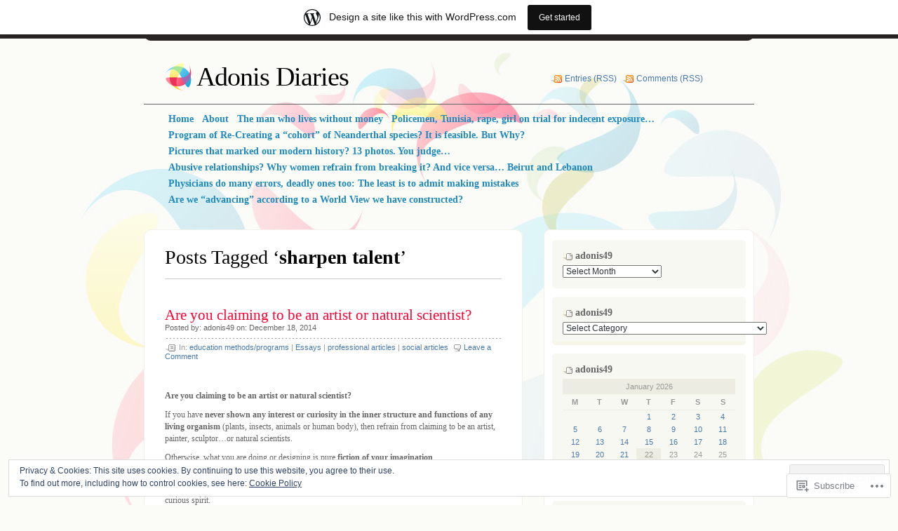

--- FILE ---
content_type: text/html; charset=UTF-8
request_url: https://adonis49.wordpress.com/tag/sharpen-talent/
body_size: 25010
content:
<!DOCTYPE html PUBLIC "-//W3C//DTD XHTML 1.0 Transitional//EN" "http://www.w3.org/TR/xhtml1/DTD/xhtml1-transitional.dtd">
<html xmlns="http://www.w3.org/1999/xhtml" lang="en">
<head profile="http://gmpg.org/xfn/11">
<meta http-equiv="Content-Type" content="text/html; charset=UTF-8" />
<title>sharpen talent | Adonis Diaries</title>
<link rel="pingback" href="https://adonis49.wordpress.com/xmlrpc.php" />
<meta name='robots' content='max-image-preview:large' />
<link rel='dns-prefetch' href='//s0.wp.com' />
<link rel='dns-prefetch' href='//af.pubmine.com' />
<link rel="alternate" type="application/rss+xml" title="Adonis Diaries &raquo; Feed" href="https://adonis49.wordpress.com/feed/" />
<link rel="alternate" type="application/rss+xml" title="Adonis Diaries &raquo; Comments Feed" href="https://adonis49.wordpress.com/comments/feed/" />
<link rel="alternate" type="application/rss+xml" title="Adonis Diaries &raquo; sharpen talent Tag Feed" href="https://adonis49.wordpress.com/tag/sharpen-talent/feed/" />
	<script type="text/javascript">
		/* <![CDATA[ */
		function addLoadEvent(func) {
			var oldonload = window.onload;
			if (typeof window.onload != 'function') {
				window.onload = func;
			} else {
				window.onload = function () {
					oldonload();
					func();
				}
			}
		}
		/* ]]> */
	</script>
	<link crossorigin='anonymous' rel='stylesheet' id='all-css-0-1' href='/_static/??-eJxtjEsOwjAMRC9EMBUoiAXiLG6wojTOR7WjiNuTdoGEYDkz7w30alzJSlkhNVO5+ZAFenh6UgFqYy0xkGHsoJQqo5KA6Ivp6EQO8P+AQxzYQlrRRbOnH3zm4j9CwjWShuzNjCsM9LvZ5Ee6T1c72cvpZs/LG8VZRLg=&cssminify=yes' type='text/css' media='all' />
<style id='wp-emoji-styles-inline-css'>

	img.wp-smiley, img.emoji {
		display: inline !important;
		border: none !important;
		box-shadow: none !important;
		height: 1em !important;
		width: 1em !important;
		margin: 0 0.07em !important;
		vertical-align: -0.1em !important;
		background: none !important;
		padding: 0 !important;
	}
/*# sourceURL=wp-emoji-styles-inline-css */
</style>
<link crossorigin='anonymous' rel='stylesheet' id='all-css-2-1' href='/wp-content/plugins/gutenberg-core/v22.2.0/build/styles/block-library/style.css?m=1764855221i&cssminify=yes' type='text/css' media='all' />
<style id='wp-block-library-inline-css'>
.has-text-align-justify {
	text-align:justify;
}
.has-text-align-justify{text-align:justify;}

/*# sourceURL=wp-block-library-inline-css */
</style><style id='global-styles-inline-css'>
:root{--wp--preset--aspect-ratio--square: 1;--wp--preset--aspect-ratio--4-3: 4/3;--wp--preset--aspect-ratio--3-4: 3/4;--wp--preset--aspect-ratio--3-2: 3/2;--wp--preset--aspect-ratio--2-3: 2/3;--wp--preset--aspect-ratio--16-9: 16/9;--wp--preset--aspect-ratio--9-16: 9/16;--wp--preset--color--black: #000000;--wp--preset--color--cyan-bluish-gray: #abb8c3;--wp--preset--color--white: #ffffff;--wp--preset--color--pale-pink: #f78da7;--wp--preset--color--vivid-red: #cf2e2e;--wp--preset--color--luminous-vivid-orange: #ff6900;--wp--preset--color--luminous-vivid-amber: #fcb900;--wp--preset--color--light-green-cyan: #7bdcb5;--wp--preset--color--vivid-green-cyan: #00d084;--wp--preset--color--pale-cyan-blue: #8ed1fc;--wp--preset--color--vivid-cyan-blue: #0693e3;--wp--preset--color--vivid-purple: #9b51e0;--wp--preset--gradient--vivid-cyan-blue-to-vivid-purple: linear-gradient(135deg,rgb(6,147,227) 0%,rgb(155,81,224) 100%);--wp--preset--gradient--light-green-cyan-to-vivid-green-cyan: linear-gradient(135deg,rgb(122,220,180) 0%,rgb(0,208,130) 100%);--wp--preset--gradient--luminous-vivid-amber-to-luminous-vivid-orange: linear-gradient(135deg,rgb(252,185,0) 0%,rgb(255,105,0) 100%);--wp--preset--gradient--luminous-vivid-orange-to-vivid-red: linear-gradient(135deg,rgb(255,105,0) 0%,rgb(207,46,46) 100%);--wp--preset--gradient--very-light-gray-to-cyan-bluish-gray: linear-gradient(135deg,rgb(238,238,238) 0%,rgb(169,184,195) 100%);--wp--preset--gradient--cool-to-warm-spectrum: linear-gradient(135deg,rgb(74,234,220) 0%,rgb(151,120,209) 20%,rgb(207,42,186) 40%,rgb(238,44,130) 60%,rgb(251,105,98) 80%,rgb(254,248,76) 100%);--wp--preset--gradient--blush-light-purple: linear-gradient(135deg,rgb(255,206,236) 0%,rgb(152,150,240) 100%);--wp--preset--gradient--blush-bordeaux: linear-gradient(135deg,rgb(254,205,165) 0%,rgb(254,45,45) 50%,rgb(107,0,62) 100%);--wp--preset--gradient--luminous-dusk: linear-gradient(135deg,rgb(255,203,112) 0%,rgb(199,81,192) 50%,rgb(65,88,208) 100%);--wp--preset--gradient--pale-ocean: linear-gradient(135deg,rgb(255,245,203) 0%,rgb(182,227,212) 50%,rgb(51,167,181) 100%);--wp--preset--gradient--electric-grass: linear-gradient(135deg,rgb(202,248,128) 0%,rgb(113,206,126) 100%);--wp--preset--gradient--midnight: linear-gradient(135deg,rgb(2,3,129) 0%,rgb(40,116,252) 100%);--wp--preset--font-size--small: 13px;--wp--preset--font-size--medium: 20px;--wp--preset--font-size--large: 36px;--wp--preset--font-size--x-large: 42px;--wp--preset--font-family--albert-sans: 'Albert Sans', sans-serif;--wp--preset--font-family--alegreya: Alegreya, serif;--wp--preset--font-family--arvo: Arvo, serif;--wp--preset--font-family--bodoni-moda: 'Bodoni Moda', serif;--wp--preset--font-family--bricolage-grotesque: 'Bricolage Grotesque', sans-serif;--wp--preset--font-family--cabin: Cabin, sans-serif;--wp--preset--font-family--chivo: Chivo, sans-serif;--wp--preset--font-family--commissioner: Commissioner, sans-serif;--wp--preset--font-family--cormorant: Cormorant, serif;--wp--preset--font-family--courier-prime: 'Courier Prime', monospace;--wp--preset--font-family--crimson-pro: 'Crimson Pro', serif;--wp--preset--font-family--dm-mono: 'DM Mono', monospace;--wp--preset--font-family--dm-sans: 'DM Sans', sans-serif;--wp--preset--font-family--dm-serif-display: 'DM Serif Display', serif;--wp--preset--font-family--domine: Domine, serif;--wp--preset--font-family--eb-garamond: 'EB Garamond', serif;--wp--preset--font-family--epilogue: Epilogue, sans-serif;--wp--preset--font-family--fahkwang: Fahkwang, sans-serif;--wp--preset--font-family--figtree: Figtree, sans-serif;--wp--preset--font-family--fira-sans: 'Fira Sans', sans-serif;--wp--preset--font-family--fjalla-one: 'Fjalla One', sans-serif;--wp--preset--font-family--fraunces: Fraunces, serif;--wp--preset--font-family--gabarito: Gabarito, system-ui;--wp--preset--font-family--ibm-plex-mono: 'IBM Plex Mono', monospace;--wp--preset--font-family--ibm-plex-sans: 'IBM Plex Sans', sans-serif;--wp--preset--font-family--ibarra-real-nova: 'Ibarra Real Nova', serif;--wp--preset--font-family--instrument-serif: 'Instrument Serif', serif;--wp--preset--font-family--inter: Inter, sans-serif;--wp--preset--font-family--josefin-sans: 'Josefin Sans', sans-serif;--wp--preset--font-family--jost: Jost, sans-serif;--wp--preset--font-family--libre-baskerville: 'Libre Baskerville', serif;--wp--preset--font-family--libre-franklin: 'Libre Franklin', sans-serif;--wp--preset--font-family--literata: Literata, serif;--wp--preset--font-family--lora: Lora, serif;--wp--preset--font-family--merriweather: Merriweather, serif;--wp--preset--font-family--montserrat: Montserrat, sans-serif;--wp--preset--font-family--newsreader: Newsreader, serif;--wp--preset--font-family--noto-sans-mono: 'Noto Sans Mono', sans-serif;--wp--preset--font-family--nunito: Nunito, sans-serif;--wp--preset--font-family--open-sans: 'Open Sans', sans-serif;--wp--preset--font-family--overpass: Overpass, sans-serif;--wp--preset--font-family--pt-serif: 'PT Serif', serif;--wp--preset--font-family--petrona: Petrona, serif;--wp--preset--font-family--piazzolla: Piazzolla, serif;--wp--preset--font-family--playfair-display: 'Playfair Display', serif;--wp--preset--font-family--plus-jakarta-sans: 'Plus Jakarta Sans', sans-serif;--wp--preset--font-family--poppins: Poppins, sans-serif;--wp--preset--font-family--raleway: Raleway, sans-serif;--wp--preset--font-family--roboto: Roboto, sans-serif;--wp--preset--font-family--roboto-slab: 'Roboto Slab', serif;--wp--preset--font-family--rubik: Rubik, sans-serif;--wp--preset--font-family--rufina: Rufina, serif;--wp--preset--font-family--sora: Sora, sans-serif;--wp--preset--font-family--source-sans-3: 'Source Sans 3', sans-serif;--wp--preset--font-family--source-serif-4: 'Source Serif 4', serif;--wp--preset--font-family--space-mono: 'Space Mono', monospace;--wp--preset--font-family--syne: Syne, sans-serif;--wp--preset--font-family--texturina: Texturina, serif;--wp--preset--font-family--urbanist: Urbanist, sans-serif;--wp--preset--font-family--work-sans: 'Work Sans', sans-serif;--wp--preset--spacing--20: 0.44rem;--wp--preset--spacing--30: 0.67rem;--wp--preset--spacing--40: 1rem;--wp--preset--spacing--50: 1.5rem;--wp--preset--spacing--60: 2.25rem;--wp--preset--spacing--70: 3.38rem;--wp--preset--spacing--80: 5.06rem;--wp--preset--shadow--natural: 6px 6px 9px rgba(0, 0, 0, 0.2);--wp--preset--shadow--deep: 12px 12px 50px rgba(0, 0, 0, 0.4);--wp--preset--shadow--sharp: 6px 6px 0px rgba(0, 0, 0, 0.2);--wp--preset--shadow--outlined: 6px 6px 0px -3px rgb(255, 255, 255), 6px 6px rgb(0, 0, 0);--wp--preset--shadow--crisp: 6px 6px 0px rgb(0, 0, 0);}:where(.is-layout-flex){gap: 0.5em;}:where(.is-layout-grid){gap: 0.5em;}body .is-layout-flex{display: flex;}.is-layout-flex{flex-wrap: wrap;align-items: center;}.is-layout-flex > :is(*, div){margin: 0;}body .is-layout-grid{display: grid;}.is-layout-grid > :is(*, div){margin: 0;}:where(.wp-block-columns.is-layout-flex){gap: 2em;}:where(.wp-block-columns.is-layout-grid){gap: 2em;}:where(.wp-block-post-template.is-layout-flex){gap: 1.25em;}:where(.wp-block-post-template.is-layout-grid){gap: 1.25em;}.has-black-color{color: var(--wp--preset--color--black) !important;}.has-cyan-bluish-gray-color{color: var(--wp--preset--color--cyan-bluish-gray) !important;}.has-white-color{color: var(--wp--preset--color--white) !important;}.has-pale-pink-color{color: var(--wp--preset--color--pale-pink) !important;}.has-vivid-red-color{color: var(--wp--preset--color--vivid-red) !important;}.has-luminous-vivid-orange-color{color: var(--wp--preset--color--luminous-vivid-orange) !important;}.has-luminous-vivid-amber-color{color: var(--wp--preset--color--luminous-vivid-amber) !important;}.has-light-green-cyan-color{color: var(--wp--preset--color--light-green-cyan) !important;}.has-vivid-green-cyan-color{color: var(--wp--preset--color--vivid-green-cyan) !important;}.has-pale-cyan-blue-color{color: var(--wp--preset--color--pale-cyan-blue) !important;}.has-vivid-cyan-blue-color{color: var(--wp--preset--color--vivid-cyan-blue) !important;}.has-vivid-purple-color{color: var(--wp--preset--color--vivid-purple) !important;}.has-black-background-color{background-color: var(--wp--preset--color--black) !important;}.has-cyan-bluish-gray-background-color{background-color: var(--wp--preset--color--cyan-bluish-gray) !important;}.has-white-background-color{background-color: var(--wp--preset--color--white) !important;}.has-pale-pink-background-color{background-color: var(--wp--preset--color--pale-pink) !important;}.has-vivid-red-background-color{background-color: var(--wp--preset--color--vivid-red) !important;}.has-luminous-vivid-orange-background-color{background-color: var(--wp--preset--color--luminous-vivid-orange) !important;}.has-luminous-vivid-amber-background-color{background-color: var(--wp--preset--color--luminous-vivid-amber) !important;}.has-light-green-cyan-background-color{background-color: var(--wp--preset--color--light-green-cyan) !important;}.has-vivid-green-cyan-background-color{background-color: var(--wp--preset--color--vivid-green-cyan) !important;}.has-pale-cyan-blue-background-color{background-color: var(--wp--preset--color--pale-cyan-blue) !important;}.has-vivid-cyan-blue-background-color{background-color: var(--wp--preset--color--vivid-cyan-blue) !important;}.has-vivid-purple-background-color{background-color: var(--wp--preset--color--vivid-purple) !important;}.has-black-border-color{border-color: var(--wp--preset--color--black) !important;}.has-cyan-bluish-gray-border-color{border-color: var(--wp--preset--color--cyan-bluish-gray) !important;}.has-white-border-color{border-color: var(--wp--preset--color--white) !important;}.has-pale-pink-border-color{border-color: var(--wp--preset--color--pale-pink) !important;}.has-vivid-red-border-color{border-color: var(--wp--preset--color--vivid-red) !important;}.has-luminous-vivid-orange-border-color{border-color: var(--wp--preset--color--luminous-vivid-orange) !important;}.has-luminous-vivid-amber-border-color{border-color: var(--wp--preset--color--luminous-vivid-amber) !important;}.has-light-green-cyan-border-color{border-color: var(--wp--preset--color--light-green-cyan) !important;}.has-vivid-green-cyan-border-color{border-color: var(--wp--preset--color--vivid-green-cyan) !important;}.has-pale-cyan-blue-border-color{border-color: var(--wp--preset--color--pale-cyan-blue) !important;}.has-vivid-cyan-blue-border-color{border-color: var(--wp--preset--color--vivid-cyan-blue) !important;}.has-vivid-purple-border-color{border-color: var(--wp--preset--color--vivid-purple) !important;}.has-vivid-cyan-blue-to-vivid-purple-gradient-background{background: var(--wp--preset--gradient--vivid-cyan-blue-to-vivid-purple) !important;}.has-light-green-cyan-to-vivid-green-cyan-gradient-background{background: var(--wp--preset--gradient--light-green-cyan-to-vivid-green-cyan) !important;}.has-luminous-vivid-amber-to-luminous-vivid-orange-gradient-background{background: var(--wp--preset--gradient--luminous-vivid-amber-to-luminous-vivid-orange) !important;}.has-luminous-vivid-orange-to-vivid-red-gradient-background{background: var(--wp--preset--gradient--luminous-vivid-orange-to-vivid-red) !important;}.has-very-light-gray-to-cyan-bluish-gray-gradient-background{background: var(--wp--preset--gradient--very-light-gray-to-cyan-bluish-gray) !important;}.has-cool-to-warm-spectrum-gradient-background{background: var(--wp--preset--gradient--cool-to-warm-spectrum) !important;}.has-blush-light-purple-gradient-background{background: var(--wp--preset--gradient--blush-light-purple) !important;}.has-blush-bordeaux-gradient-background{background: var(--wp--preset--gradient--blush-bordeaux) !important;}.has-luminous-dusk-gradient-background{background: var(--wp--preset--gradient--luminous-dusk) !important;}.has-pale-ocean-gradient-background{background: var(--wp--preset--gradient--pale-ocean) !important;}.has-electric-grass-gradient-background{background: var(--wp--preset--gradient--electric-grass) !important;}.has-midnight-gradient-background{background: var(--wp--preset--gradient--midnight) !important;}.has-small-font-size{font-size: var(--wp--preset--font-size--small) !important;}.has-medium-font-size{font-size: var(--wp--preset--font-size--medium) !important;}.has-large-font-size{font-size: var(--wp--preset--font-size--large) !important;}.has-x-large-font-size{font-size: var(--wp--preset--font-size--x-large) !important;}.has-albert-sans-font-family{font-family: var(--wp--preset--font-family--albert-sans) !important;}.has-alegreya-font-family{font-family: var(--wp--preset--font-family--alegreya) !important;}.has-arvo-font-family{font-family: var(--wp--preset--font-family--arvo) !important;}.has-bodoni-moda-font-family{font-family: var(--wp--preset--font-family--bodoni-moda) !important;}.has-bricolage-grotesque-font-family{font-family: var(--wp--preset--font-family--bricolage-grotesque) !important;}.has-cabin-font-family{font-family: var(--wp--preset--font-family--cabin) !important;}.has-chivo-font-family{font-family: var(--wp--preset--font-family--chivo) !important;}.has-commissioner-font-family{font-family: var(--wp--preset--font-family--commissioner) !important;}.has-cormorant-font-family{font-family: var(--wp--preset--font-family--cormorant) !important;}.has-courier-prime-font-family{font-family: var(--wp--preset--font-family--courier-prime) !important;}.has-crimson-pro-font-family{font-family: var(--wp--preset--font-family--crimson-pro) !important;}.has-dm-mono-font-family{font-family: var(--wp--preset--font-family--dm-mono) !important;}.has-dm-sans-font-family{font-family: var(--wp--preset--font-family--dm-sans) !important;}.has-dm-serif-display-font-family{font-family: var(--wp--preset--font-family--dm-serif-display) !important;}.has-domine-font-family{font-family: var(--wp--preset--font-family--domine) !important;}.has-eb-garamond-font-family{font-family: var(--wp--preset--font-family--eb-garamond) !important;}.has-epilogue-font-family{font-family: var(--wp--preset--font-family--epilogue) !important;}.has-fahkwang-font-family{font-family: var(--wp--preset--font-family--fahkwang) !important;}.has-figtree-font-family{font-family: var(--wp--preset--font-family--figtree) !important;}.has-fira-sans-font-family{font-family: var(--wp--preset--font-family--fira-sans) !important;}.has-fjalla-one-font-family{font-family: var(--wp--preset--font-family--fjalla-one) !important;}.has-fraunces-font-family{font-family: var(--wp--preset--font-family--fraunces) !important;}.has-gabarito-font-family{font-family: var(--wp--preset--font-family--gabarito) !important;}.has-ibm-plex-mono-font-family{font-family: var(--wp--preset--font-family--ibm-plex-mono) !important;}.has-ibm-plex-sans-font-family{font-family: var(--wp--preset--font-family--ibm-plex-sans) !important;}.has-ibarra-real-nova-font-family{font-family: var(--wp--preset--font-family--ibarra-real-nova) !important;}.has-instrument-serif-font-family{font-family: var(--wp--preset--font-family--instrument-serif) !important;}.has-inter-font-family{font-family: var(--wp--preset--font-family--inter) !important;}.has-josefin-sans-font-family{font-family: var(--wp--preset--font-family--josefin-sans) !important;}.has-jost-font-family{font-family: var(--wp--preset--font-family--jost) !important;}.has-libre-baskerville-font-family{font-family: var(--wp--preset--font-family--libre-baskerville) !important;}.has-libre-franklin-font-family{font-family: var(--wp--preset--font-family--libre-franklin) !important;}.has-literata-font-family{font-family: var(--wp--preset--font-family--literata) !important;}.has-lora-font-family{font-family: var(--wp--preset--font-family--lora) !important;}.has-merriweather-font-family{font-family: var(--wp--preset--font-family--merriweather) !important;}.has-montserrat-font-family{font-family: var(--wp--preset--font-family--montserrat) !important;}.has-newsreader-font-family{font-family: var(--wp--preset--font-family--newsreader) !important;}.has-noto-sans-mono-font-family{font-family: var(--wp--preset--font-family--noto-sans-mono) !important;}.has-nunito-font-family{font-family: var(--wp--preset--font-family--nunito) !important;}.has-open-sans-font-family{font-family: var(--wp--preset--font-family--open-sans) !important;}.has-overpass-font-family{font-family: var(--wp--preset--font-family--overpass) !important;}.has-pt-serif-font-family{font-family: var(--wp--preset--font-family--pt-serif) !important;}.has-petrona-font-family{font-family: var(--wp--preset--font-family--petrona) !important;}.has-piazzolla-font-family{font-family: var(--wp--preset--font-family--piazzolla) !important;}.has-playfair-display-font-family{font-family: var(--wp--preset--font-family--playfair-display) !important;}.has-plus-jakarta-sans-font-family{font-family: var(--wp--preset--font-family--plus-jakarta-sans) !important;}.has-poppins-font-family{font-family: var(--wp--preset--font-family--poppins) !important;}.has-raleway-font-family{font-family: var(--wp--preset--font-family--raleway) !important;}.has-roboto-font-family{font-family: var(--wp--preset--font-family--roboto) !important;}.has-roboto-slab-font-family{font-family: var(--wp--preset--font-family--roboto-slab) !important;}.has-rubik-font-family{font-family: var(--wp--preset--font-family--rubik) !important;}.has-rufina-font-family{font-family: var(--wp--preset--font-family--rufina) !important;}.has-sora-font-family{font-family: var(--wp--preset--font-family--sora) !important;}.has-source-sans-3-font-family{font-family: var(--wp--preset--font-family--source-sans-3) !important;}.has-source-serif-4-font-family{font-family: var(--wp--preset--font-family--source-serif-4) !important;}.has-space-mono-font-family{font-family: var(--wp--preset--font-family--space-mono) !important;}.has-syne-font-family{font-family: var(--wp--preset--font-family--syne) !important;}.has-texturina-font-family{font-family: var(--wp--preset--font-family--texturina) !important;}.has-urbanist-font-family{font-family: var(--wp--preset--font-family--urbanist) !important;}.has-work-sans-font-family{font-family: var(--wp--preset--font-family--work-sans) !important;}
/*# sourceURL=global-styles-inline-css */
</style>

<style id='classic-theme-styles-inline-css'>
/*! This file is auto-generated */
.wp-block-button__link{color:#fff;background-color:#32373c;border-radius:9999px;box-shadow:none;text-decoration:none;padding:calc(.667em + 2px) calc(1.333em + 2px);font-size:1.125em}.wp-block-file__button{background:#32373c;color:#fff;text-decoration:none}
/*# sourceURL=/wp-includes/css/classic-themes.min.css */
</style>
<link crossorigin='anonymous' rel='stylesheet' id='all-css-4-1' href='/_static/??-eJyFj90KwjAMhV/ILHQb/lyIz9JucVbbtTStw7c3Q9CJMG9Ccjjf4QSnCF0YM40ZoyuDHRm7YFzobox1pfaVArY+OoJE96rF3nJ+O4Dzw1HVMW9wEeQLfLISie6jzrPDU281OfJiW8OmKAwYExMxg0xvi4d8EZB/uJeMsRjUzlDAv60SSf9B1gHFtTjXoIECyNc62zB+HXB22qYZPfmj2rVqe2iaWl2fQMqAww==&cssminify=yes' type='text/css' media='all' />
<link crossorigin='anonymous' rel='stylesheet' id='print-css-5-1' href='/wp-content/mu-plugins/global-print/global-print.css?m=1465851035i&cssminify=yes' type='text/css' media='print' />
<style id='jetpack-global-styles-frontend-style-inline-css'>
:root { --font-headings: unset; --font-base: unset; --font-headings-default: -apple-system,BlinkMacSystemFont,"Segoe UI",Roboto,Oxygen-Sans,Ubuntu,Cantarell,"Helvetica Neue",sans-serif; --font-base-default: -apple-system,BlinkMacSystemFont,"Segoe UI",Roboto,Oxygen-Sans,Ubuntu,Cantarell,"Helvetica Neue",sans-serif;}
/*# sourceURL=jetpack-global-styles-frontend-style-inline-css */
</style>
<link crossorigin='anonymous' rel='stylesheet' id='all-css-8-1' href='/_static/??-eJyNjcsKAjEMRX/IGtQZBxfip0hMS9sxTYppGfx7H7gRN+7ugcs5sFRHKi1Ig9Jd5R6zGMyhVaTrh8G6QFHfORhYwlvw6P39PbPENZmt4G/ROQuBKWVkxxrVvuBH1lIoz2waILJekF+HUzlupnG3nQ77YZwfuRJIaQ==&cssminify=yes' type='text/css' media='all' />
<script type="text/javascript" id="wpcom-actionbar-placeholder-js-extra">
/* <![CDATA[ */
var actionbardata = {"siteID":"4896284","postID":"0","siteURL":"https://adonis49.wordpress.com","xhrURL":"https://adonis49.wordpress.com/wp-admin/admin-ajax.php","nonce":"ea2019d99d","isLoggedIn":"","statusMessage":"","subsEmailDefault":"instantly","proxyScriptUrl":"https://s0.wp.com/wp-content/js/wpcom-proxy-request.js?m=1513050504i&amp;ver=20211021","i18n":{"followedText":"New posts from this site will now appear in your \u003Ca href=\"https://wordpress.com/reader\"\u003EReader\u003C/a\u003E","foldBar":"Collapse this bar","unfoldBar":"Expand this bar","shortLinkCopied":"Shortlink copied to clipboard."}};
//# sourceURL=wpcom-actionbar-placeholder-js-extra
/* ]]> */
</script>
<script type="text/javascript" id="jetpack-mu-wpcom-settings-js-before">
/* <![CDATA[ */
var JETPACK_MU_WPCOM_SETTINGS = {"assetsUrl":"https://s0.wp.com/wp-content/mu-plugins/jetpack-mu-wpcom-plugin/sun/jetpack_vendor/automattic/jetpack-mu-wpcom/src/build/"};
//# sourceURL=jetpack-mu-wpcom-settings-js-before
/* ]]> */
</script>
<script crossorigin='anonymous' type='text/javascript'  src='/_static/??/wp-content/js/rlt-proxy.js,/wp-content/themes/pub/albeo/javascript/tabs.js,/wp-content/blog-plugins/wordads-classes/js/cmp/v2/cmp-non-gdpr.js?m=1720530689j'></script>
<script type="text/javascript" id="rlt-proxy-js-after">
/* <![CDATA[ */
	rltInitialize( {"token":null,"iframeOrigins":["https:\/\/widgets.wp.com"]} );
//# sourceURL=rlt-proxy-js-after
/* ]]> */
</script>
<link rel="EditURI" type="application/rsd+xml" title="RSD" href="https://adonis49.wordpress.com/xmlrpc.php?rsd" />
<meta name="generator" content="WordPress.com" />

<!-- Jetpack Open Graph Tags -->
<meta property="og:type" content="website" />
<meta property="og:title" content="sharpen talent &#8211; Adonis Diaries" />
<meta property="og:url" content="https://adonis49.wordpress.com/tag/sharpen-talent/" />
<meta property="og:site_name" content="Adonis Diaries" />
<meta property="og:image" content="https://s0.wp.com/i/blank.jpg?m=1383295312i" />
<meta property="og:image:width" content="200" />
<meta property="og:image:height" content="200" />
<meta property="og:image:alt" content="" />
<meta property="og:locale" content="en_US" />
<meta property="fb:app_id" content="249643311490" />

<!-- End Jetpack Open Graph Tags -->
<link rel="shortcut icon" type="image/x-icon" href="https://s0.wp.com/i/favicon.ico?m=1713425267i" sizes="16x16 24x24 32x32 48x48" />
<link rel="icon" type="image/x-icon" href="https://s0.wp.com/i/favicon.ico?m=1713425267i" sizes="16x16 24x24 32x32 48x48" />
<link rel="apple-touch-icon" href="https://s0.wp.com/i/webclip.png?m=1713868326i" />
<link rel='openid.server' href='https://adonis49.wordpress.com/?openidserver=1' />
<link rel='openid.delegate' href='https://adonis49.wordpress.com/' />
<link rel="search" type="application/opensearchdescription+xml" href="https://adonis49.wordpress.com/osd.xml" title="Adonis Diaries" />
<link rel="search" type="application/opensearchdescription+xml" href="https://s1.wp.com/opensearch.xml" title="WordPress.com" />
<meta name="description" content="Posts about sharpen talent written by adonis49" />
<script type="text/javascript">
/* <![CDATA[ */
var wa_client = {}; wa_client.cmd = []; wa_client.config = { 'blog_id': 4896284, 'blog_language': 'en', 'is_wordads': false, 'hosting_type': 0, 'afp_account_id': null, 'afp_host_id': 5038568878849053, 'theme': 'pub/albeo', '_': { 'title': 'Advertisement', 'privacy_settings': 'Privacy Settings' }, 'formats': [ 'belowpost', 'bottom_sticky', 'sidebar_sticky_right', 'sidebar', 'gutenberg_rectangle', 'gutenberg_leaderboard', 'gutenberg_mobile_leaderboard', 'gutenberg_skyscraper' ] };
/* ]]> */
</script>
		<script type="text/javascript">

			window.doNotSellCallback = function() {

				var linkElements = [
					'a[href="https://wordpress.com/?ref=footer_blog"]',
					'a[href="https://wordpress.com/?ref=footer_website"]',
					'a[href="https://wordpress.com/?ref=vertical_footer"]',
					'a[href^="https://wordpress.com/?ref=footer_segment_"]',
				].join(',');

				var dnsLink = document.createElement( 'a' );
				dnsLink.href = 'https://wordpress.com/advertising-program-optout/';
				dnsLink.classList.add( 'do-not-sell-link' );
				dnsLink.rel = 'nofollow';
				dnsLink.style.marginLeft = '0.5em';
				dnsLink.textContent = 'Do Not Sell or Share My Personal Information';

				var creditLinks = document.querySelectorAll( linkElements );

				if ( 0 === creditLinks.length ) {
					return false;
				}

				Array.prototype.forEach.call( creditLinks, function( el ) {
					el.insertAdjacentElement( 'afterend', dnsLink );
				});

				return true;
			};

		</script>
		<script type="text/javascript">
	window.google_analytics_uacct = "UA-52447-2";
</script>

<script type="text/javascript">
	var _gaq = _gaq || [];
	_gaq.push(['_setAccount', 'UA-52447-2']);
	_gaq.push(['_gat._anonymizeIp']);
	_gaq.push(['_setDomainName', 'wordpress.com']);
	_gaq.push(['_initData']);
	_gaq.push(['_trackPageview']);

	(function() {
		var ga = document.createElement('script'); ga.type = 'text/javascript'; ga.async = true;
		ga.src = ('https:' == document.location.protocol ? 'https://ssl' : 'http://www') + '.google-analytics.com/ga.js';
		(document.getElementsByTagName('head')[0] || document.getElementsByTagName('body')[0]).appendChild(ga);
	})();
</script>
<link crossorigin='anonymous' rel='stylesheet' id='all-css-0-3' href='/_static/??-eJyNzMsKAjEMheEXshPqBXUhPoo4bRgytmkwCYNvbwdm487d+eDwwyIhNTZkg+pBik/ECjOaPNNrM6gz1Ja9oMJCeUJTsCZBmval9ik4JNUd/F17ECcYnUruHDW9SYxa//5oqMRr+F5v8Xw6XC/xGPfzF3aEQ7Q=&cssminify=yes' type='text/css' media='all' />
</head>
<body class="archive tag tag-sharpen-talent tag-155619744 wp-theme-pubalbeo customizer-styles-applied jetpack-reblog-enabled has-marketing-bar has-marketing-bar-theme-albeo">

<div id="top"></div>

<!-- Start BG -->
<div id="bg">

<!-- Start Header -->
<div class="header">
	<h1><a href="https://adonis49.wordpress.com/">Adonis Diaries</a></h1>
	<ul class="rss">
		<li><a href="https://adonis49.wordpress.com/feed/">Entries (RSS)</a></li>
		<li><a href="https://adonis49.wordpress.com/comments/feed/">Comments (RSS)</a></li>
	</ul>
</div>
<!-- End Header -->

<div id="main-menu">
	<div class="menu">
		<ul>
	<li><a href="https://adonis49.wordpress.com/"><span>Home</span></a></li>
	<li class="page_item page-item-2"><a href="https://adonis49.wordpress.com/about/"><span>About</span></a></li>
<li class="page_item page-item-26029"><a href="https://adonis49.wordpress.com/the-man-who-lives-without-money/"><span>The man who lives without&nbsp;money</span></a></li>
<li class="page_item page-item-20136"><a href="https://adonis49.wordpress.com/policemen-tunisia-rape-girl-on-trial-for-indecent-exposure/"><span>Policemen, Tunisia, rape, girl on trial for indecent&nbsp;exposure&#8230;</span></a></li>
<li class="page_item page-item-29113"><a href="https://adonis49.wordpress.com/program-of-re-creating-a-cohort-of-neanderthal-species-it-is-feasible-but-why/"><span>Program of Re-Creating a &#8220;cohort&#8221; of Neanderthal species? It is feasible. But&nbsp;Why?</span></a></li>
<li class="page_item page-item-26032"><a href="https://adonis49.wordpress.com/pictures-that-marked-our-modern-history-13-photos-you-judge/"><span>Pictures that marked our modern history? 13 photos. You&nbsp;judge&#8230;</span></a></li>
<li class="page_item page-item-26034"><a href="https://adonis49.wordpress.com/abusive-relationships-why-women-refrain-from-breaking-it-and-vice-versa-beirut-and-lebanon/"><span>Abusive relationships? Why women refrain from breaking it? And vice versa&#8230; Beirut and&nbsp;Lebanon</span></a></li>
<li class="page_item page-item-34159"><a href="https://adonis49.wordpress.com/physicians-do-many-errors-deadly-ones-too-the-least-is-to-admit-making-mistakes/"><span>Physicians do many errors, deadly ones too: The least is to admit making&nbsp;mistakes</span></a></li>
<li class="page_item page-item-51875"><a href="https://adonis49.wordpress.com/are-we-advancing-according-to-a-world-view-we-have-constructed/"><span>Are we &#8220;advancing&#8221; according to a World View we have&nbsp;constructed?</span></a></li>
</ul>
		</div>
</div>

<!-- Start Con-->
<div class="con">

<!-- Start SL -->
<div class="sl-a">
<div class="sl-t"></div>
<div id="content" class="sl">

	<h2 class="title">
	Posts Tagged &#8216;<strong>sharpen talent</strong>&#8217;	</h2>

	<div class="nav">
 	<div class="left"></div>
 	<div class="right"></div>
</div>
	
		
<!--Start Post-->
<div class="post-32073 post type-post status-publish format-standard hentry category-education-methodsprograms category-essays-2 category-professional-articles-2 category-social-articles tag-adonis49 tag-animals tag-artist tag-claiming-to-be-artist tag-formative-period tag-natural-scientist tag-sharpen-talent tag-state-of-servitude tag-thomas-mann tag-what-is-death tag-what-is-life tag-what-use-is-of-art">

	<div class="p-head">
				
															<h3>
					<a href="https://adonis49.wordpress.com/2014/12/18/are-you-claiming-to-be-an-artist-or-natural-scientist/" rel="bookmark">Are you claiming to be an artist or natural&nbsp;scientist?</a>
				</h3>
					
							<p class="p-who-date">
			Posted <span class="byline">by: <span class="author vcard"><a class="url fn n" href="https://adonis49.wordpress.com/author/adonis49/" title="View all posts by adonis49" rel="author">adonis49</a></span></span> on: <a href="https://adonis49.wordpress.com/2014/12/18/are-you-claiming-to-be-an-artist-or-natural-scientist/" title="5:40 pm" rel="bookmark">December 18, 2014</a>			</p>
			</div>

	<div class="p-det">
		<ul>
			<li class="p-cat">In: <a href="https://adonis49.wordpress.com/category/education-methodsprograms/" rel="category tag">education methods/programs</a> | <a href="https://adonis49.wordpress.com/category/essays-2/" rel="category tag">Essays</a> | <a href="https://adonis49.wordpress.com/category/professional-articles-2/" rel="category tag">professional articles</a> | <a href="https://adonis49.wordpress.com/category/social-articles/" rel="category tag">social articles</a></li>
			<li class="p-com"><a href="https://adonis49.wordpress.com/2014/12/18/are-you-claiming-to-be-an-artist-or-natural-scientist/#respond">Leave a Comment</a></li>
		</ul>
	</div>

	<div class="p-con">
		<p>&nbsp;</p>
<p><strong>Are you claiming to be an artist or natural scientist? </strong></p>
<p>If you have <strong>never shown any interest or curiosity in the inner structure and functions of any living organism</strong> (plants, insects, animals or human body), then refrain from claiming to be an artist, painter, sculptor&#8230;or natural scientists.</p>
<p>Otherwise, what you are doing or designing is pure <strong>fiction of your imagination</strong>.</p>
<p>If occasionally one of your works or designs come close to <strong>match the natural reality</strong>, it must be by coincidence or a hidden knowledge that you failed to remember from your observations and curious spirit.</p>
<p>Even being a professional surgeon or in the medical field or in biology&#8230; is Not a sufficient condition to turn toward art if what you are doing is purely from a professional perspective.</p>
<p>Unless you have this longing to discover &#8220;<strong>what is life</strong>&#8220;and &#8220;<strong>what is death</strong>&#8221; in order to express the artistic feeling in your projects and designs.</p>
<p>The artist must <strong>have one of the senses sharper and more acute than normal people</strong>. He feels the need to express what others are oblivious to.</p>
<p>In order to express what he observes and notices, the artist must acquire the basic tools of the trade: essentially, <strong>investing these 10,000 hours on his trade</strong> to <strong>sharpen his talent</strong>.</p>
<p>The artist has to return to this humble state of an assistance and doing maintenance tasks in the work art place before he is permitted to do some touching to the works of his master.</p>
<p>The modern urgency for emancipation of the artist is nefarious to the art: emancipation and liberty of expression must intervene at the end of the<strong> formative period</strong> and never at the beginning.</p>
<p>Liberty has no value unless we feel that we have invested the necessary effort to liberate ourselves from the<strong> state of servitude</strong>.</p>
<p>Mostly, the artist must have acquired a <strong>wide comprehensive education</strong>, in schools and personal continuing education, regarding the various <strong>cultural backgrounds in humanities</strong> to express this urge that <strong>reflects a convergence of civilizations</strong> in various forms and means. <strong>Otherwise, how could an artist express anything of value?</strong></p>
<p>Great masterpieces are the result of modest aspiration: the rank of <strong>ambition should never precede the work in progress</strong>. Ambition grows with the work as the little details take form from inspiration.</p>
<p>As mankind evolved and communicated his idea and cultures, spread and disseminated knowledge and varieties of arts, it is normal to admit that many factors came into play to influencing approaches to arts, perspectives, purpose of art, utility and personalization of artistic works.</p>
<p>Trying to take definite positions on the <strong>driving force</strong> in enhancing arts cannot be correct, but the discussion is nonetheless interesting and informative.</p>
<p>What is the critical influence, the <strong>core or origin of artistic impulses</strong>?</p>
<p>I tend to conjecture that the main catalyst was this drive for individual discrimination from the masses, the common culture, the predominant social environment, and  customs.</p>
<p>My conjecture is that as man evolved, and realized that he is more endowed than the surrounding animals, he got very frustrated that he also is to die like any other animal.</p>
<p>Worse, certain animals lived far longer than he did.  This discovery was not comforting.</p>
<p>“<strong>Since we all have to die&#8230; my death has to be different</strong>” was the conclusion of mankind.  How different?</p>
<p>This is where imagination and art come into existence.</p>
<p><strong>Art is an individual signature</strong>, no matter how it is influenced by external forces, and no matter how society would like to view artistic productions.</p>
<p>It is unfortunate that education systems are cutting down on artistic programs and courses and depriving students and children the opportunities to discovering their talents, passions, and potentials.</p>
<p><strong>Note 1</strong>: The first part was inspired by the essay of <strong>Thomas Mann on &#8220;Goethe and Tolstoy&#8221;</strong></p>
<p><strong>Note 2: What use is of Art</strong> <a href="https://adonis49.wordpress.com/2011/02/22/what-use-is-of-art-what-is-the-origin-of-art/">https://adonis49.wordpress.com/2011/02/22/what-use-is-of-art-what-is-the-origin-of-art/</a></p>
<div id="jp-post-flair" class="sharedaddy sd-like-enabled sd-sharing-enabled"><div class="sharedaddy sd-sharing-enabled"><div class="robots-nocontent sd-block sd-social sd-social-icon-text sd-sharing"><h3 class="sd-title">Share this:</h3><div class="sd-content"><ul><li class="share-facebook"><a rel="nofollow noopener noreferrer"
				data-shared="sharing-facebook-32073"
				class="share-facebook sd-button share-icon"
				href="https://adonis49.wordpress.com/2014/12/18/are-you-claiming-to-be-an-artist-or-natural-scientist/?share=facebook"
				target="_blank"
				aria-labelledby="sharing-facebook-32073"
				>
				<span id="sharing-facebook-32073" hidden>Share on Facebook (Opens in new window)</span>
				<span>Facebook</span>
			</a></li><li class="share-x"><a rel="nofollow noopener noreferrer"
				data-shared="sharing-x-32073"
				class="share-x sd-button share-icon"
				href="https://adonis49.wordpress.com/2014/12/18/are-you-claiming-to-be-an-artist-or-natural-scientist/?share=x"
				target="_blank"
				aria-labelledby="sharing-x-32073"
				>
				<span id="sharing-x-32073" hidden>Share on X (Opens in new window)</span>
				<span>X</span>
			</a></li><li class="share-end"></li></ul></div></div></div><div class='sharedaddy sd-block sd-like jetpack-likes-widget-wrapper jetpack-likes-widget-unloaded' id='like-post-wrapper-4896284-32073-6971c26ce2848' data-src='//widgets.wp.com/likes/index.html?ver=20260122#blog_id=4896284&amp;post_id=32073&amp;origin=adonis49.wordpress.com&amp;obj_id=4896284-32073-6971c26ce2848' data-name='like-post-frame-4896284-32073-6971c26ce2848' data-title='Like or Reblog'><div class='likes-widget-placeholder post-likes-widget-placeholder' style='height: 55px;'><span class='button'><span>Like</span></span> <span class='loading'>Loading...</span></div><span class='sd-text-color'></span><a class='sd-link-color'></a></div></div>
		<div class="clear"></div>

		
			</div>

<div class="p-tag">Tags: <a href="https://adonis49.wordpress.com/tag/adonis49/" rel="tag">adonis49</a>, <a href="https://adonis49.wordpress.com/tag/animals/" rel="tag">animals</a>, <a href="https://adonis49.wordpress.com/tag/artist/" rel="tag">artist</a>, <a href="https://adonis49.wordpress.com/tag/claiming-to-be-artist/" rel="tag">claiming to be artist</a>, <a href="https://adonis49.wordpress.com/tag/formative-period/" rel="tag">formative period</a>, <a href="https://adonis49.wordpress.com/tag/natural-scientist/" rel="tag">natural scientist</a>, <a href="https://adonis49.wordpress.com/tag/sharpen-talent/" rel="tag">sharpen talent</a>, <a href="https://adonis49.wordpress.com/tag/state-of-servitude/" rel="tag">state of servitude</a>, <a href="https://adonis49.wordpress.com/tag/thomas-mann/" rel="tag">Thomas Mann</a>, <a href="https://adonis49.wordpress.com/tag/what-is-death/" rel="tag">what is death</a>, <a href="https://adonis49.wordpress.com/tag/what-is-life/" rel="tag">what is life</a>, <a href="https://adonis49.wordpress.com/tag/what-use-is-of-art/" rel="tag">What use is of art</a></div>
</div>
<!--End Post-->
	
	<br />

	<div class="nav">
 	<div class="left"></div>
 	<div class="right"></div>
</div>

</div>
<div class="sl-b"></div>
</div>
<!-- End Side Left -->

<!-- Start Sidebar -->
<div class="sr-a">
	<div class="sr-t"></div>
	<div class="sr">

<!--Start Dynamic Sidebar -->
<div id="archives-3" class="widget widget_archive"><div class="widget-all"><h3 class="widgettitle">adonis49</h3>		<label class="screen-reader-text" for="archives-dropdown-3">adonis49</label>
		<select id="archives-dropdown-3" name="archive-dropdown">
			
			<option value="">Select Month</option>
				<option value='https://adonis49.wordpress.com/2026/01/'> January 2026 &nbsp;(21)</option>
	<option value='https://adonis49.wordpress.com/2025/12/'> December 2025 &nbsp;(31)</option>
	<option value='https://adonis49.wordpress.com/2025/11/'> November 2025 &nbsp;(29)</option>
	<option value='https://adonis49.wordpress.com/2025/10/'> October 2025 &nbsp;(31)</option>
	<option value='https://adonis49.wordpress.com/2025/09/'> September 2025 &nbsp;(30)</option>
	<option value='https://adonis49.wordpress.com/2025/08/'> August 2025 &nbsp;(30)</option>
	<option value='https://adonis49.wordpress.com/2025/07/'> July 2025 &nbsp;(31)</option>
	<option value='https://adonis49.wordpress.com/2025/06/'> June 2025 &nbsp;(30)</option>
	<option value='https://adonis49.wordpress.com/2025/05/'> May 2025 &nbsp;(27)</option>
	<option value='https://adonis49.wordpress.com/2025/04/'> April 2025 &nbsp;(30)</option>
	<option value='https://adonis49.wordpress.com/2025/03/'> March 2025 &nbsp;(31)</option>
	<option value='https://adonis49.wordpress.com/2025/02/'> February 2025 &nbsp;(28)</option>
	<option value='https://adonis49.wordpress.com/2025/01/'> January 2025 &nbsp;(31)</option>
	<option value='https://adonis49.wordpress.com/2024/12/'> December 2024 &nbsp;(30)</option>
	<option value='https://adonis49.wordpress.com/2024/11/'> November 2024 &nbsp;(30)</option>
	<option value='https://adonis49.wordpress.com/2024/10/'> October 2024 &nbsp;(31)</option>
	<option value='https://adonis49.wordpress.com/2024/09/'> September 2024 &nbsp;(30)</option>
	<option value='https://adonis49.wordpress.com/2024/08/'> August 2024 &nbsp;(31)</option>
	<option value='https://adonis49.wordpress.com/2024/07/'> July 2024 &nbsp;(31)</option>
	<option value='https://adonis49.wordpress.com/2024/06/'> June 2024 &nbsp;(32)</option>
	<option value='https://adonis49.wordpress.com/2024/05/'> May 2024 &nbsp;(32)</option>
	<option value='https://adonis49.wordpress.com/2024/04/'> April 2024 &nbsp;(31)</option>
	<option value='https://adonis49.wordpress.com/2024/03/'> March 2024 &nbsp;(33)</option>
	<option value='https://adonis49.wordpress.com/2024/02/'> February 2024 &nbsp;(28)</option>
	<option value='https://adonis49.wordpress.com/2024/01/'> January 2024 &nbsp;(31)</option>
	<option value='https://adonis49.wordpress.com/2023/12/'> December 2023 &nbsp;(31)</option>
	<option value='https://adonis49.wordpress.com/2023/11/'> November 2023 &nbsp;(28)</option>
	<option value='https://adonis49.wordpress.com/2023/10/'> October 2023 &nbsp;(32)</option>
	<option value='https://adonis49.wordpress.com/2023/09/'> September 2023 &nbsp;(30)</option>
	<option value='https://adonis49.wordpress.com/2023/08/'> August 2023 &nbsp;(32)</option>
	<option value='https://adonis49.wordpress.com/2023/07/'> July 2023 &nbsp;(31)</option>
	<option value='https://adonis49.wordpress.com/2023/06/'> June 2023 &nbsp;(31)</option>
	<option value='https://adonis49.wordpress.com/2023/05/'> May 2023 &nbsp;(31)</option>
	<option value='https://adonis49.wordpress.com/2023/04/'> April 2023 &nbsp;(31)</option>
	<option value='https://adonis49.wordpress.com/2023/03/'> March 2023 &nbsp;(30)</option>
	<option value='https://adonis49.wordpress.com/2023/02/'> February 2023 &nbsp;(26)</option>
	<option value='https://adonis49.wordpress.com/2023/01/'> January 2023 &nbsp;(24)</option>
	<option value='https://adonis49.wordpress.com/2022/12/'> December 2022 &nbsp;(30)</option>
	<option value='https://adonis49.wordpress.com/2022/11/'> November 2022 &nbsp;(30)</option>
	<option value='https://adonis49.wordpress.com/2022/10/'> October 2022 &nbsp;(31)</option>
	<option value='https://adonis49.wordpress.com/2022/09/'> September 2022 &nbsp;(30)</option>
	<option value='https://adonis49.wordpress.com/2022/08/'> August 2022 &nbsp;(32)</option>
	<option value='https://adonis49.wordpress.com/2022/07/'> July 2022 &nbsp;(33)</option>
	<option value='https://adonis49.wordpress.com/2022/06/'> June 2022 &nbsp;(40)</option>
	<option value='https://adonis49.wordpress.com/2022/05/'> May 2022 &nbsp;(54)</option>
	<option value='https://adonis49.wordpress.com/2022/04/'> April 2022 &nbsp;(43)</option>
	<option value='https://adonis49.wordpress.com/2022/03/'> March 2022 &nbsp;(22)</option>
	<option value='https://adonis49.wordpress.com/2022/02/'> February 2022 &nbsp;(42)</option>
	<option value='https://adonis49.wordpress.com/2022/01/'> January 2022 &nbsp;(34)</option>
	<option value='https://adonis49.wordpress.com/2021/12/'> December 2021 &nbsp;(34)</option>
	<option value='https://adonis49.wordpress.com/2021/11/'> November 2021 &nbsp;(35)</option>
	<option value='https://adonis49.wordpress.com/2021/10/'> October 2021 &nbsp;(34)</option>
	<option value='https://adonis49.wordpress.com/2021/09/'> September 2021 &nbsp;(40)</option>
	<option value='https://adonis49.wordpress.com/2021/08/'> August 2021 &nbsp;(12)</option>
	<option value='https://adonis49.wordpress.com/2021/07/'> July 2021 &nbsp;(19)</option>
	<option value='https://adonis49.wordpress.com/2021/06/'> June 2021 &nbsp;(11)</option>
	<option value='https://adonis49.wordpress.com/2021/05/'> May 2021 &nbsp;(31)</option>
	<option value='https://adonis49.wordpress.com/2021/04/'> April 2021 &nbsp;(60)</option>
	<option value='https://adonis49.wordpress.com/2021/03/'> March 2021 &nbsp;(53)</option>
	<option value='https://adonis49.wordpress.com/2021/02/'> February 2021 &nbsp;(46)</option>
	<option value='https://adonis49.wordpress.com/2021/01/'> January 2021 &nbsp;(68)</option>
	<option value='https://adonis49.wordpress.com/2020/12/'> December 2020 &nbsp;(56)</option>
	<option value='https://adonis49.wordpress.com/2020/11/'> November 2020 &nbsp;(43)</option>
	<option value='https://adonis49.wordpress.com/2020/10/'> October 2020 &nbsp;(38)</option>
	<option value='https://adonis49.wordpress.com/2020/09/'> September 2020 &nbsp;(55)</option>
	<option value='https://adonis49.wordpress.com/2020/08/'> August 2020 &nbsp;(68)</option>
	<option value='https://adonis49.wordpress.com/2020/07/'> July 2020 &nbsp;(71)</option>
	<option value='https://adonis49.wordpress.com/2020/06/'> June 2020 &nbsp;(62)</option>
	<option value='https://adonis49.wordpress.com/2020/05/'> May 2020 &nbsp;(66)</option>
	<option value='https://adonis49.wordpress.com/2020/04/'> April 2020 &nbsp;(68)</option>
	<option value='https://adonis49.wordpress.com/2020/03/'> March 2020 &nbsp;(64)</option>
	<option value='https://adonis49.wordpress.com/2020/02/'> February 2020 &nbsp;(43)</option>
	<option value='https://adonis49.wordpress.com/2020/01/'> January 2020 &nbsp;(29)</option>
	<option value='https://adonis49.wordpress.com/2019/12/'> December 2019 &nbsp;(36)</option>
	<option value='https://adonis49.wordpress.com/2019/11/'> November 2019 &nbsp;(41)</option>
	<option value='https://adonis49.wordpress.com/2019/10/'> October 2019 &nbsp;(31)</option>
	<option value='https://adonis49.wordpress.com/2019/09/'> September 2019 &nbsp;(33)</option>
	<option value='https://adonis49.wordpress.com/2019/08/'> August 2019 &nbsp;(17)</option>
	<option value='https://adonis49.wordpress.com/2019/07/'> July 2019 &nbsp;(40)</option>
	<option value='https://adonis49.wordpress.com/2019/06/'> June 2019 &nbsp;(35)</option>
	<option value='https://adonis49.wordpress.com/2019/05/'> May 2019 &nbsp;(29)</option>
	<option value='https://adonis49.wordpress.com/2019/04/'> April 2019 &nbsp;(12)</option>
	<option value='https://adonis49.wordpress.com/2019/03/'> March 2019 &nbsp;(51)</option>
	<option value='https://adonis49.wordpress.com/2019/02/'> February 2019 &nbsp;(32)</option>
	<option value='https://adonis49.wordpress.com/2019/01/'> January 2019 &nbsp;(36)</option>
	<option value='https://adonis49.wordpress.com/2018/12/'> December 2018 &nbsp;(53)</option>
	<option value='https://adonis49.wordpress.com/2018/11/'> November 2018 &nbsp;(57)</option>
	<option value='https://adonis49.wordpress.com/2018/10/'> October 2018 &nbsp;(73)</option>
	<option value='https://adonis49.wordpress.com/2018/09/'> September 2018 &nbsp;(53)</option>
	<option value='https://adonis49.wordpress.com/2018/08/'> August 2018 &nbsp;(76)</option>
	<option value='https://adonis49.wordpress.com/2018/07/'> July 2018 &nbsp;(83)</option>
	<option value='https://adonis49.wordpress.com/2018/06/'> June 2018 &nbsp;(83)</option>
	<option value='https://adonis49.wordpress.com/2018/05/'> May 2018 &nbsp;(75)</option>
	<option value='https://adonis49.wordpress.com/2018/04/'> April 2018 &nbsp;(70)</option>
	<option value='https://adonis49.wordpress.com/2018/03/'> March 2018 &nbsp;(60)</option>
	<option value='https://adonis49.wordpress.com/2018/02/'> February 2018 &nbsp;(60)</option>
	<option value='https://adonis49.wordpress.com/2018/01/'> January 2018 &nbsp;(68)</option>
	<option value='https://adonis49.wordpress.com/2017/12/'> December 2017 &nbsp;(83)</option>
	<option value='https://adonis49.wordpress.com/2017/11/'> November 2017 &nbsp;(66)</option>
	<option value='https://adonis49.wordpress.com/2017/10/'> October 2017 &nbsp;(69)</option>
	<option value='https://adonis49.wordpress.com/2017/09/'> September 2017 &nbsp;(49)</option>
	<option value='https://adonis49.wordpress.com/2017/08/'> August 2017 &nbsp;(36)</option>
	<option value='https://adonis49.wordpress.com/2017/07/'> July 2017 &nbsp;(53)</option>
	<option value='https://adonis49.wordpress.com/2017/06/'> June 2017 &nbsp;(55)</option>
	<option value='https://adonis49.wordpress.com/2017/05/'> May 2017 &nbsp;(50)</option>
	<option value='https://adonis49.wordpress.com/2017/04/'> April 2017 &nbsp;(62)</option>
	<option value='https://adonis49.wordpress.com/2017/03/'> March 2017 &nbsp;(88)</option>
	<option value='https://adonis49.wordpress.com/2017/02/'> February 2017 &nbsp;(42)</option>
	<option value='https://adonis49.wordpress.com/2017/01/'> January 2017 &nbsp;(79)</option>
	<option value='https://adonis49.wordpress.com/2016/12/'> December 2016 &nbsp;(90)</option>
	<option value='https://adonis49.wordpress.com/2016/11/'> November 2016 &nbsp;(46)</option>
	<option value='https://adonis49.wordpress.com/2016/10/'> October 2016 &nbsp;(61)</option>
	<option value='https://adonis49.wordpress.com/2016/09/'> September 2016 &nbsp;(72)</option>
	<option value='https://adonis49.wordpress.com/2016/08/'> August 2016 &nbsp;(100)</option>
	<option value='https://adonis49.wordpress.com/2016/07/'> July 2016 &nbsp;(100)</option>
	<option value='https://adonis49.wordpress.com/2016/06/'> June 2016 &nbsp;(104)</option>
	<option value='https://adonis49.wordpress.com/2016/05/'> May 2016 &nbsp;(115)</option>
	<option value='https://adonis49.wordpress.com/2016/04/'> April 2016 &nbsp;(113)</option>
	<option value='https://adonis49.wordpress.com/2016/03/'> March 2016 &nbsp;(75)</option>
	<option value='https://adonis49.wordpress.com/2016/02/'> February 2016 &nbsp;(72)</option>
	<option value='https://adonis49.wordpress.com/2016/01/'> January 2016 &nbsp;(38)</option>
	<option value='https://adonis49.wordpress.com/2015/12/'> December 2015 &nbsp;(90)</option>
	<option value='https://adonis49.wordpress.com/2015/11/'> November 2015 &nbsp;(82)</option>
	<option value='https://adonis49.wordpress.com/2015/10/'> October 2015 &nbsp;(97)</option>
	<option value='https://adonis49.wordpress.com/2015/09/'> September 2015 &nbsp;(91)</option>
	<option value='https://adonis49.wordpress.com/2015/08/'> August 2015 &nbsp;(91)</option>
	<option value='https://adonis49.wordpress.com/2015/07/'> July 2015 &nbsp;(66)</option>
	<option value='https://adonis49.wordpress.com/2015/06/'> June 2015 &nbsp;(47)</option>
	<option value='https://adonis49.wordpress.com/2015/05/'> May 2015 &nbsp;(73)</option>
	<option value='https://adonis49.wordpress.com/2015/04/'> April 2015 &nbsp;(85)</option>
	<option value='https://adonis49.wordpress.com/2015/03/'> March 2015 &nbsp;(66)</option>
	<option value='https://adonis49.wordpress.com/2015/02/'> February 2015 &nbsp;(58)</option>
	<option value='https://adonis49.wordpress.com/2015/01/'> January 2015 &nbsp;(51)</option>
	<option value='https://adonis49.wordpress.com/2014/12/'> December 2014 &nbsp;(81)</option>
	<option value='https://adonis49.wordpress.com/2014/11/'> November 2014 &nbsp;(96)</option>
	<option value='https://adonis49.wordpress.com/2014/10/'> October 2014 &nbsp;(98)</option>
	<option value='https://adonis49.wordpress.com/2014/09/'> September 2014 &nbsp;(70)</option>
	<option value='https://adonis49.wordpress.com/2014/08/'> August 2014 &nbsp;(93)</option>
	<option value='https://adonis49.wordpress.com/2014/07/'> July 2014 &nbsp;(90)</option>
	<option value='https://adonis49.wordpress.com/2014/06/'> June 2014 &nbsp;(67)</option>
	<option value='https://adonis49.wordpress.com/2014/05/'> May 2014 &nbsp;(75)</option>
	<option value='https://adonis49.wordpress.com/2014/04/'> April 2014 &nbsp;(75)</option>
	<option value='https://adonis49.wordpress.com/2014/03/'> March 2014 &nbsp;(79)</option>
	<option value='https://adonis49.wordpress.com/2014/02/'> February 2014 &nbsp;(73)</option>
	<option value='https://adonis49.wordpress.com/2014/01/'> January 2014 &nbsp;(80)</option>
	<option value='https://adonis49.wordpress.com/2013/12/'> December 2013 &nbsp;(79)</option>
	<option value='https://adonis49.wordpress.com/2013/11/'> November 2013 &nbsp;(84)</option>
	<option value='https://adonis49.wordpress.com/2013/10/'> October 2013 &nbsp;(83)</option>
	<option value='https://adonis49.wordpress.com/2013/09/'> September 2013 &nbsp;(76)</option>
	<option value='https://adonis49.wordpress.com/2013/08/'> August 2013 &nbsp;(74)</option>
	<option value='https://adonis49.wordpress.com/2013/07/'> July 2013 &nbsp;(65)</option>
	<option value='https://adonis49.wordpress.com/2013/06/'> June 2013 &nbsp;(50)</option>
	<option value='https://adonis49.wordpress.com/2013/05/'> May 2013 &nbsp;(47)</option>
	<option value='https://adonis49.wordpress.com/2013/04/'> April 2013 &nbsp;(33)</option>
	<option value='https://adonis49.wordpress.com/2013/03/'> March 2013 &nbsp;(41)</option>
	<option value='https://adonis49.wordpress.com/2013/02/'> February 2013 &nbsp;(47)</option>
	<option value='https://adonis49.wordpress.com/2013/01/'> January 2013 &nbsp;(37)</option>
	<option value='https://adonis49.wordpress.com/2012/12/'> December 2012 &nbsp;(62)</option>
	<option value='https://adonis49.wordpress.com/2012/11/'> November 2012 &nbsp;(51)</option>
	<option value='https://adonis49.wordpress.com/2012/10/'> October 2012 &nbsp;(62)</option>
	<option value='https://adonis49.wordpress.com/2012/09/'> September 2012 &nbsp;(67)</option>
	<option value='https://adonis49.wordpress.com/2012/08/'> August 2012 &nbsp;(54)</option>
	<option value='https://adonis49.wordpress.com/2012/07/'> July 2012 &nbsp;(68)</option>
	<option value='https://adonis49.wordpress.com/2012/06/'> June 2012 &nbsp;(56)</option>
	<option value='https://adonis49.wordpress.com/2012/05/'> May 2012 &nbsp;(74)</option>
	<option value='https://adonis49.wordpress.com/2012/04/'> April 2012 &nbsp;(72)</option>
	<option value='https://adonis49.wordpress.com/2012/03/'> March 2012 &nbsp;(57)</option>
	<option value='https://adonis49.wordpress.com/2012/02/'> February 2012 &nbsp;(49)</option>
	<option value='https://adonis49.wordpress.com/2012/01/'> January 2012 &nbsp;(46)</option>
	<option value='https://adonis49.wordpress.com/2011/12/'> December 2011 &nbsp;(61)</option>
	<option value='https://adonis49.wordpress.com/2011/11/'> November 2011 &nbsp;(46)</option>
	<option value='https://adonis49.wordpress.com/2011/10/'> October 2011 &nbsp;(69)</option>
	<option value='https://adonis49.wordpress.com/2011/09/'> September 2011 &nbsp;(52)</option>
	<option value='https://adonis49.wordpress.com/2011/08/'> August 2011 &nbsp;(30)</option>
	<option value='https://adonis49.wordpress.com/2011/07/'> July 2011 &nbsp;(45)</option>
	<option value='https://adonis49.wordpress.com/2011/06/'> June 2011 &nbsp;(54)</option>
	<option value='https://adonis49.wordpress.com/2011/05/'> May 2011 &nbsp;(62)</option>
	<option value='https://adonis49.wordpress.com/2011/04/'> April 2011 &nbsp;(37)</option>
	<option value='https://adonis49.wordpress.com/2011/03/'> March 2011 &nbsp;(63)</option>
	<option value='https://adonis49.wordpress.com/2011/02/'> February 2011 &nbsp;(43)</option>
	<option value='https://adonis49.wordpress.com/2011/01/'> January 2011 &nbsp;(50)</option>
	<option value='https://adonis49.wordpress.com/2010/12/'> December 2010 &nbsp;(35)</option>
	<option value='https://adonis49.wordpress.com/2010/11/'> November 2010 &nbsp;(39)</option>
	<option value='https://adonis49.wordpress.com/2010/10/'> October 2010 &nbsp;(40)</option>
	<option value='https://adonis49.wordpress.com/2010/09/'> September 2010 &nbsp;(52)</option>
	<option value='https://adonis49.wordpress.com/2010/08/'> August 2010 &nbsp;(36)</option>
	<option value='https://adonis49.wordpress.com/2010/07/'> July 2010 &nbsp;(52)</option>
	<option value='https://adonis49.wordpress.com/2010/06/'> June 2010 &nbsp;(56)</option>
	<option value='https://adonis49.wordpress.com/2010/05/'> May 2010 &nbsp;(40)</option>
	<option value='https://adonis49.wordpress.com/2010/04/'> April 2010 &nbsp;(46)</option>
	<option value='https://adonis49.wordpress.com/2010/03/'> March 2010 &nbsp;(67)</option>
	<option value='https://adonis49.wordpress.com/2010/02/'> February 2010 &nbsp;(44)</option>
	<option value='https://adonis49.wordpress.com/2010/01/'> January 2010 &nbsp;(56)</option>
	<option value='https://adonis49.wordpress.com/2009/12/'> December 2009 &nbsp;(36)</option>
	<option value='https://adonis49.wordpress.com/2009/11/'> November 2009 &nbsp;(43)</option>
	<option value='https://adonis49.wordpress.com/2009/10/'> October 2009 &nbsp;(69)</option>
	<option value='https://adonis49.wordpress.com/2009/09/'> September 2009 &nbsp;(50)</option>
	<option value='https://adonis49.wordpress.com/2009/08/'> August 2009 &nbsp;(81)</option>
	<option value='https://adonis49.wordpress.com/2009/07/'> July 2009 &nbsp;(89)</option>
	<option value='https://adonis49.wordpress.com/2009/06/'> June 2009 &nbsp;(89)</option>
	<option value='https://adonis49.wordpress.com/2009/05/'> May 2009 &nbsp;(73)</option>
	<option value='https://adonis49.wordpress.com/2009/04/'> April 2009 &nbsp;(58)</option>
	<option value='https://adonis49.wordpress.com/2009/03/'> March 2009 &nbsp;(77)</option>
	<option value='https://adonis49.wordpress.com/2009/02/'> February 2009 &nbsp;(57)</option>
	<option value='https://adonis49.wordpress.com/2009/01/'> January 2009 &nbsp;(62)</option>
	<option value='https://adonis49.wordpress.com/2008/12/'> December 2008 &nbsp;(63)</option>
	<option value='https://adonis49.wordpress.com/2008/11/'> November 2008 &nbsp;(93)</option>
	<option value='https://adonis49.wordpress.com/2008/10/'> October 2008 &nbsp;(334)</option>
	<option value='https://adonis49.wordpress.com/2008/09/'> September 2008 &nbsp;(85)</option>

		</select>

			<script type="text/javascript">
/* <![CDATA[ */

( ( dropdownId ) => {
	const dropdown = document.getElementById( dropdownId );
	function onSelectChange() {
		setTimeout( () => {
			if ( 'escape' === dropdown.dataset.lastkey ) {
				return;
			}
			if ( dropdown.value ) {
				document.location.href = dropdown.value;
			}
		}, 250 );
	}
	function onKeyUp( event ) {
		if ( 'Escape' === event.key ) {
			dropdown.dataset.lastkey = 'escape';
		} else {
			delete dropdown.dataset.lastkey;
		}
	}
	function onClick() {
		delete dropdown.dataset.lastkey;
	}
	dropdown.addEventListener( 'keyup', onKeyUp );
	dropdown.addEventListener( 'click', onClick );
	dropdown.addEventListener( 'change', onSelectChange );
})( "archives-dropdown-3" );

//# sourceURL=WP_Widget_Archives%3A%3Awidget
/* ]]> */
</script>
</div></div><div id="categories-2" class="widget widget_categories"><div class="widget-all"><h3 class="widgettitle">adonis49</h3><form action="https://adonis49.wordpress.com" method="get"><label class="screen-reader-text" for="cat">adonis49</label><select  name='cat' id='cat' class='postform'>
	<option value='-1'>Select Category</option>
	<option class="level-0" value="42326127">Africa/Agriculture&nbsp;&nbsp;(139)</option>
	<option class="level-0" value="673075440">Antoun Saadi&nbsp;&nbsp;(37)</option>
	<option class="level-0" value="42370444">auto-biography&nbsp;&nbsp;(204)</option>
	<option class="level-0" value="21718256">biographies/books&nbsp;&nbsp;(1,250)</option>
	<option class="level-0" value="198934266">Black/Creole culture and literature&nbsp;&nbsp;(90)</option>
	<option class="level-0" value="9630481">Book Review&nbsp;&nbsp;(1,216)</option>
	<option class="level-0" value="214">Christianity&nbsp;&nbsp;(94)</option>
	<option class="level-0" value="19944838">cities/geography&nbsp;&nbsp;(1,543)</option>
	<option class="level-0" value="64389910">Daydream projects&nbsp;&nbsp;(43)</option>
	<option class="level-0" value="307780536">death/ terminally ill/ massacres&nbsp;&nbsp;(8)</option>
	<option class="level-0" value="198934199">death/ terminally ill/ massacres, genocide&nbsp;&nbsp;(1,026)</option>
	<option class="level-0" value="7481">Diaries&nbsp;&nbsp;(828)</option>
	<option class="level-1" value="22195925">&nbsp;&nbsp;&nbsp;Bi-Weekly report&nbsp;&nbsp;(11)</option>
	<option class="level-1" value="712108524">&nbsp;&nbsp;&nbsp;Tidbits/Notes/Comments&nbsp;&nbsp;(29)</option>
	<option class="level-0" value="4608115">economy/finance&nbsp;&nbsp;(1,561)</option>
	<option class="level-0" value="198934370">education methods/programs&nbsp;&nbsp;(868)</option>
	<option class="level-0" value="198934434">engineering/research/experiments&nbsp;&nbsp;(903)</option>
	<option class="level-0" value="430214">Essays&nbsp;&nbsp;(6,370)</option>
	<option class="level-0" value="198934099">Events/Cultural/Educational/Arts&nbsp;&nbsp;(4,770)</option>
	<option class="level-1" value="697251007">&nbsp;&nbsp;&nbsp;Travel/Excursions/Night out&nbsp;&nbsp;(36)</option>
	<option class="level-0" value="15949">genocide&nbsp;&nbsp;(172)</option>
	<option class="level-0" value="706207">health/medicine&nbsp;&nbsp;(868)</option>
	<option class="level-0" value="58435013">Human Factors/Ergonomics&nbsp;&nbsp;(481)</option>
	<option class="level-0" value="376">humor&nbsp;&nbsp;(587)</option>
	<option class="level-0" value="42833685">Islam/Moslem/Islamic world&nbsp;&nbsp;(531)</option>
	<option class="level-0" value="426492637">Jews/Israel/Palestine&nbsp;&nbsp;(514)</option>
	<option class="level-0" value="33610991">Jews/Jewish/Israel&nbsp;&nbsp;(706)</option>
	<option class="level-0" value="198934677">Lebanon/Middle East/Near East/Levant&nbsp;&nbsp;(1,727)</option>
	<option class="level-0" value="15970543">letters and articles&nbsp;&nbsp;(44)</option>
	<option class="level-0" value="2963933">list of articles&nbsp;&nbsp;(460)</option>
	<option class="level-0" value="11611255">lucubration Today&nbsp;&nbsp;(117)</option>
	<option class="level-0" value="23665370">Mathematics&nbsp;&nbsp;(50)</option>
	<option class="level-0" value="198934828">medicine/medical treatment&nbsp;&nbsp;(122)</option>
	<option class="level-0" value="66170927">Near-East Mediterranean civilization&nbsp;&nbsp;(132)</option>
	<option class="level-0" value="198934769">Novels Mine&nbsp;&nbsp;(148)</option>
	<option class="level-0" value="19705">Pets/animals&nbsp;&nbsp;(2)</option>
	<option class="level-0" value="1868">philosophy&nbsp;&nbsp;(508)</option>
	<option class="level-0" value="1348388">Poems Mine&nbsp;&nbsp;(258)</option>
	<option class="level-0" value="1861871">Poetry&nbsp;&nbsp;(153)</option>
	<option class="level-0" value="24745840">political Artical&nbsp;&nbsp;(2,272)</option>
	<option class="level-0" value="11599549">politics/finance Today&nbsp;&nbsp;(1,251)</option>
	<option class="level-0" value="191441931">professional articles&nbsp;&nbsp;(1,047)</option>
	<option class="level-0" value="9544225">religion/history&nbsp;&nbsp;(1,583)</option>
	<option class="level-0" value="35005521">Safety&nbsp;&nbsp;(315)</option>
	<option class="level-0" value="35475068">sciences&nbsp;&nbsp;(342)</option>
	<option class="level-0" value="191442104">seduction tales&nbsp;&nbsp;(25)</option>
	<option class="level-0" value="21389295">sex/ love/seduction&nbsp;&nbsp;(321)</option>
	<option class="level-0" value="866991">short stories/novellas&nbsp;&nbsp;(623)</option>
	<option class="level-0" value="1359046">social articles&nbsp;&nbsp;(7,599)</option>
	<option class="level-0" value="12567194">testimonials/civil war&nbsp;&nbsp;(85)</option>
	<option class="level-0" value="52389891">Time for Outrage&nbsp;&nbsp;(1,329)</option>
	<option class="level-0" value="1">Uncategorized&nbsp;&nbsp;(1,740)</option>
	<option class="level-0" value="11665771">war aftermath&nbsp;&nbsp;(387)</option>
	<option class="level-0" value="598">women&nbsp;&nbsp;(1,558)</option>
</select>
</form><script type="text/javascript">
/* <![CDATA[ */

( ( dropdownId ) => {
	const dropdown = document.getElementById( dropdownId );
	function onSelectChange() {
		setTimeout( () => {
			if ( 'escape' === dropdown.dataset.lastkey ) {
				return;
			}
			if ( dropdown.value && parseInt( dropdown.value ) > 0 && dropdown instanceof HTMLSelectElement ) {
				dropdown.parentElement.submit();
			}
		}, 250 );
	}
	function onKeyUp( event ) {
		if ( 'Escape' === event.key ) {
			dropdown.dataset.lastkey = 'escape';
		} else {
			delete dropdown.dataset.lastkey;
		}
	}
	function onClick() {
		delete dropdown.dataset.lastkey;
	}
	dropdown.addEventListener( 'keyup', onKeyUp );
	dropdown.addEventListener( 'click', onClick );
	dropdown.addEventListener( 'change', onSelectChange );
})( "cat" );

//# sourceURL=WP_Widget_Categories%3A%3Awidget
/* ]]> */
</script>
</div></div><div id="calendar-3" class="widget widget_calendar"><div class="widget-all"><h3 class="widgettitle">adonis49</h3><div id="calendar_wrap" class="calendar_wrap"><table id="wp-calendar" class="wp-calendar-table">
	<caption>January 2026</caption>
	<thead>
	<tr>
		<th scope="col" aria-label="Monday">M</th>
		<th scope="col" aria-label="Tuesday">T</th>
		<th scope="col" aria-label="Wednesday">W</th>
		<th scope="col" aria-label="Thursday">T</th>
		<th scope="col" aria-label="Friday">F</th>
		<th scope="col" aria-label="Saturday">S</th>
		<th scope="col" aria-label="Sunday">S</th>
	</tr>
	</thead>
	<tbody>
	<tr>
		<td colspan="3" class="pad">&nbsp;</td><td><a href="https://adonis49.wordpress.com/2026/01/01/" aria-label="Posts published on January 1, 2026">1</a></td><td><a href="https://adonis49.wordpress.com/2026/01/02/" aria-label="Posts published on January 2, 2026">2</a></td><td><a href="https://adonis49.wordpress.com/2026/01/03/" aria-label="Posts published on January 3, 2026">3</a></td><td><a href="https://adonis49.wordpress.com/2026/01/04/" aria-label="Posts published on January 4, 2026">4</a></td>
	</tr>
	<tr>
		<td><a href="https://adonis49.wordpress.com/2026/01/05/" aria-label="Posts published on January 5, 2026">5</a></td><td><a href="https://adonis49.wordpress.com/2026/01/06/" aria-label="Posts published on January 6, 2026">6</a></td><td><a href="https://adonis49.wordpress.com/2026/01/07/" aria-label="Posts published on January 7, 2026">7</a></td><td><a href="https://adonis49.wordpress.com/2026/01/08/" aria-label="Posts published on January 8, 2026">8</a></td><td><a href="https://adonis49.wordpress.com/2026/01/09/" aria-label="Posts published on January 9, 2026">9</a></td><td><a href="https://adonis49.wordpress.com/2026/01/10/" aria-label="Posts published on January 10, 2026">10</a></td><td><a href="https://adonis49.wordpress.com/2026/01/11/" aria-label="Posts published on January 11, 2026">11</a></td>
	</tr>
	<tr>
		<td><a href="https://adonis49.wordpress.com/2026/01/12/" aria-label="Posts published on January 12, 2026">12</a></td><td><a href="https://adonis49.wordpress.com/2026/01/13/" aria-label="Posts published on January 13, 2026">13</a></td><td><a href="https://adonis49.wordpress.com/2026/01/14/" aria-label="Posts published on January 14, 2026">14</a></td><td><a href="https://adonis49.wordpress.com/2026/01/15/" aria-label="Posts published on January 15, 2026">15</a></td><td><a href="https://adonis49.wordpress.com/2026/01/16/" aria-label="Posts published on January 16, 2026">16</a></td><td><a href="https://adonis49.wordpress.com/2026/01/17/" aria-label="Posts published on January 17, 2026">17</a></td><td><a href="https://adonis49.wordpress.com/2026/01/18/" aria-label="Posts published on January 18, 2026">18</a></td>
	</tr>
	<tr>
		<td><a href="https://adonis49.wordpress.com/2026/01/19/" aria-label="Posts published on January 19, 2026">19</a></td><td><a href="https://adonis49.wordpress.com/2026/01/20/" aria-label="Posts published on January 20, 2026">20</a></td><td><a href="https://adonis49.wordpress.com/2026/01/21/" aria-label="Posts published on January 21, 2026">21</a></td><td id="today">22</td><td>23</td><td>24</td><td>25</td>
	</tr>
	<tr>
		<td>26</td><td>27</td><td>28</td><td>29</td><td>30</td><td>31</td>
		<td class="pad" colspan="1">&nbsp;</td>
	</tr>
	</tbody>
	</table><nav aria-label="Previous and next months" class="wp-calendar-nav">
		<span class="wp-calendar-nav-prev"><a href="https://adonis49.wordpress.com/2025/12/">&laquo; Dec</a></span>
		<span class="pad">&nbsp;</span>
		<span class="wp-calendar-nav-next">&nbsp;</span>
	</nav></div></div></div>
		<div id="recent-posts-2" class="widget widget_recent_entries"><div class="widget-all">
		<h3 class="widgettitle">adonis49</h3>
		<ul>
											<li>
					<a href="https://adonis49.wordpress.com/2026/01/21/zionist-billionaires-like-miriam-adelson-and-haim-saban-openly-acknowledge-manipulating-the-us-government/">Zionist Billionaires like Miriam Adelson and Haim Saban&#8230; Openly Acknowledge Manipulating the US&nbsp;Government</a>
									</li>
											<li>
					<a href="https://adonis49.wordpress.com/2026/01/20/on-leftists-and-anarchists-who-cheer-for-regime-change-in-iran/">On &#8220;Leftists&#8221; And &#8220;Anarchists&#8221;? Who Cheer For Regime Change In&nbsp;Iran</a>
									</li>
											<li>
					<a href="https://adonis49.wordpress.com/2026/01/19/everyone-wants-peace-instead-they-get-hit-with-the-war-propaganda/">Everyone Wants Peace. Instead, They Get Hit With The War&nbsp;Propaganda</a>
									</li>
											<li>
					<a href="https://adonis49.wordpress.com/2026/01/18/working-for-a-regime-change-in-the-usa-empire/">Working for a regime Change in The USA&nbsp;Empire</a>
									</li>
											<li>
					<a href="https://adonis49.wordpress.com/2026/01/17/the-trick-how-to-not-commit-suicide/">The trick: How to Not Commit&nbsp;Suicide</a>
									</li>
											<li>
					<a href="https://adonis49.wordpress.com/2026/01/16/from-failure-to-failures-and-cheerfully/">From failure to failures. And&nbsp;cheerfully?</a>
									</li>
											<li>
					<a href="https://adonis49.wordpress.com/2026/01/15/were-always-told-that-everyone-in-targeted-nation-by-the-usa-empire-hates-their-government/">We&#8217;re Always Told That Everyone In Targeted Nation by the USA Empire Hates Their&nbsp;Government</a>
									</li>
											<li>
					<a href="https://adonis49.wordpress.com/2026/01/14/a-few-corrections-of-ancient-history-narratives-on-the-middle-east-region/">A few corrections of ancient history narratives on the Middle-East&nbsp;region</a>
									</li>
											<li>
					<a href="https://adonis49.wordpress.com/2026/01/13/randonnee-18-continuing-a-walk-in-cornet-chehwan-metrn-district-lebanon/">Randonnee #18. Continuing a walk in Cornet Chehwan (Metrn district,&nbsp;Lebanon)</a>
									</li>
											<li>
					<a href="https://adonis49.wordpress.com/2026/01/12/why-was-maduro-kidnapped-the-world-is-still-ruled-by-unaccountable-usa-tyrants-world-justice-is-in-its-infancy/">Why was Maduro Kidnapped? The World Is still Ruled By Unaccountable USA Tyrants. World Justice is in its&nbsp;infancy.</a>
									</li>
					</ul>

		</div></div><div id="search-3" class="widget widget_search"><div class="widget-all"><h3 class="widgettitle">adonis49</h3><form role="search" method="get" id="searchform" class="searchform" action="https://adonis49.wordpress.com/">
				<div>
					<label class="screen-reader-text" for="s">Search for:</label>
					<input type="text" value="" name="s" id="s" />
					<input type="submit" id="searchsubmit" value="Search" />
				</div>
			</form></div></div><div id="blog-stats-2" class="widget widget_blog-stats"><div class="widget-all"><h3 class="widgettitle">Blog Stats</h3>		<ul>
			<li>1,681,428 hits</li>
		</ul>
		</div></div><div id="top-posts-2" class="widget widget_top-posts"><div class="widget-all"><h3 class="widgettitle">Top Posts</h3><ul><li><a href="https://adonis49.wordpress.com/2026/01/21/zionist-billionaires-like-miriam-adelson-and-haim-saban-openly-acknowledge-manipulating-the-us-government/" class="bump-view" data-bump-view="tp">Zionist Billionaires like Miriam Adelson and Haim Saban... Openly Acknowledge Manipulating the US Government</a></li><li><a href="https://adonis49.wordpress.com/2017/03/14/10-saddest-songs-of-all-time-readers-poll-by-rolling-stone-magazine/" class="bump-view" data-bump-view="tp">10 Saddest Songs of All Time? Readers&#039; Poll by Rolling Stone magazine</a></li><li><a href="https://adonis49.wordpress.com/2014/03/11/belly-dancing-performed-by-white-western-women/" class="bump-view" data-bump-view="tp">Belly dancing: Performed by white western women?</a></li><li><a href="https://adonis49.wordpress.com/2012/01/06/you-are-told-you-have-two-choices-you-are-better-off-creating-a-third-choice-for-pains-to-pay/" class="bump-view" data-bump-view="tp">Confronted with two options? Decide on third choice: You are better off accepting you own set of pains to pay</a></li><li><a href="https://adonis49.wordpress.com/2014/02/09/passeport-10452-a-lebanese-theater-play-by-betty-taoutel/" class="bump-view" data-bump-view="tp">&quot;Passeport 10452&quot;: A Lebanese theater play by Betty Taoutel</a></li><li><a href="https://adonis49.wordpress.com/2017/01/03/best-sold-poets-or-prophets-shakespeare-lao-tzu-kahlil-khalil-gibran/" class="bump-view" data-bump-view="tp">Best sold poets or prophets? Shakespeare,  Lao-tzu, Kahlil (Khalil) Gibran</a></li><li><a href="https://adonis49.wordpress.com/2017/04/13/truths-everyone-raised-by-lebanese-parents-understand/" class="bump-view" data-bump-view="tp">Truths everyone raised by Lebanese Parents Understand</a></li><li><a href="https://adonis49.wordpress.com/2019/03/11/hezbollah-of-lebanon-alternatives-and-facts/" class="bump-view" data-bump-view="tp">Hezbollah of Lebanon: Alternatives and facts</a></li><li><a href="https://adonis49.wordpress.com/2020/07/04/i-have-no-qualms-unless/" class="bump-view" data-bump-view="tp">I have no qualms, unless</a></li><li><a href="https://adonis49.wordpress.com/2012/07/09/background-rainbow-over-the-levant/" class="bump-view" data-bump-view="tp">Background: &quot;Rainbow over the Levant&quot;</a></li></ul></div></div><div id="search-4" class="widget widget_search"><div class="widget-all"><h3 class="widgettitle">adonis49</h3><form role="search" method="get" id="searchform" class="searchform" action="https://adonis49.wordpress.com/">
				<div>
					<label class="screen-reader-text" for="s">Search for:</label>
					<input type="text" value="" name="s" id="s" />
					<input type="submit" id="searchsubmit" value="Search" />
				</div>
			</form></div></div><div id="pd_top_rated-3" class="widget top_rated"><div class="widget-all"></div></div><div id="rss_links-3" class="widget widget_rss_links"><div class="widget-all"><h3 class="widgettitle">adonis49</h3><p class="size-medium"><a class="feed-image-link" href="https://adonis49.wordpress.com/feed/" title="Subscribe to Posts"><img src="https://adonis49.wordpress.com/i/rss/orange-medium.png?m=1391188133i" alt="RSS Feed" /></a>&nbsp;<a href="https://adonis49.wordpress.com/feed/" title="Subscribe to Posts">RSS - Posts</a></p>
</div></div><div id="pd_top_rated-4" class="widget top_rated"><div class="widget-all"></div></div><div id="blog_subscription-3" class="widget widget_blog_subscription jetpack_subscription_widget"><div class="widget-all"><h3 class="widgettitle"><label for="subscribe-field">Email subscription</label></h3>

			<div class="wp-block-jetpack-subscriptions__container">
			<form
				action="https://subscribe.wordpress.com"
				method="post"
				accept-charset="utf-8"
				data-blog="4896284"
				data-post_access_level="everybody"
				id="subscribe-blog"
			>
				<p>Enter your email address to subscribe to this blog and receive notifications of new posts by email.adonisbouh@gmail.com</p>
				<p id="subscribe-email">
					<label
						id="subscribe-field-label"
						for="subscribe-field"
						class="screen-reader-text"
					>
						Email Address:					</label>

					<input
							type="email"
							name="email"
							autocomplete="email"
							
							style="width: 95%; padding: 1px 10px"
							placeholder="Email Address"
							value=""
							id="subscribe-field"
							required
						/>				</p>

				<p id="subscribe-submit"
									>
					<input type="hidden" name="action" value="subscribe"/>
					<input type="hidden" name="blog_id" value="4896284"/>
					<input type="hidden" name="source" value="https://adonis49.wordpress.com/tag/sharpen-talent/"/>
					<input type="hidden" name="sub-type" value="widget"/>
					<input type="hidden" name="redirect_fragment" value="subscribe-blog"/>
					<input type="hidden" id="_wpnonce" name="_wpnonce" value="cb0710ca80" />					<button type="submit"
													class="wp-block-button__link"
																	>
						Sign me up!					</button>
				</p>
			</form>
							<div class="wp-block-jetpack-subscriptions__subscount">
					Join 774 other subscribers				</div>
						</div>
			
</div></div><!--End Dynamic Sidebar -->

	</div>
	<div class="sr-b"></div>
</div>
<!-- End Sidebar -->

</div>
<!-- End Con -->

<!-- Start Footer -->
<div class="footer">
 <p><a href="https://wordpress.com/?ref=footer_blog" rel="nofollow">Blog at WordPress.com.</a></p>
 <p class="theme"></p>
</div>
<!-- End Footer -->


</div>
<!-- End BG -->

<!--  -->
<script type="speculationrules">
{"prefetch":[{"source":"document","where":{"and":[{"href_matches":"/*"},{"not":{"href_matches":["/wp-*.php","/wp-admin/*","/files/*","/wp-content/*","/wp-content/plugins/*","/wp-content/themes/pub/albeo/*","/*\\?(.+)"]}},{"not":{"selector_matches":"a[rel~=\"nofollow\"]"}},{"not":{"selector_matches":".no-prefetch, .no-prefetch a"}}]},"eagerness":"conservative"}]}
</script>
<script type="text/javascript" src="//0.gravatar.com/js/hovercards/hovercards.min.js?ver=202604924dcd77a86c6f1d3698ec27fc5da92b28585ddad3ee636c0397cf312193b2a1" id="grofiles-cards-js"></script>
<script type="text/javascript" id="wpgroho-js-extra">
/* <![CDATA[ */
var WPGroHo = {"my_hash":""};
//# sourceURL=wpgroho-js-extra
/* ]]> */
</script>
<script crossorigin='anonymous' type='text/javascript'  src='/wp-content/mu-plugins/gravatar-hovercards/wpgroho.js?m=1610363240i'></script>

	<script>
		// Initialize and attach hovercards to all gravatars
		( function() {
			function init() {
				if ( typeof Gravatar === 'undefined' ) {
					return;
				}

				if ( typeof Gravatar.init !== 'function' ) {
					return;
				}

				Gravatar.profile_cb = function ( hash, id ) {
					WPGroHo.syncProfileData( hash, id );
				};

				Gravatar.my_hash = WPGroHo.my_hash;
				Gravatar.init(
					'body',
					'#wp-admin-bar-my-account',
					{
						i18n: {
							'Edit your profile →': 'Edit your profile →',
							'View profile →': 'View profile →',
							'Contact': 'Contact',
							'Send money': 'Send money',
							'Sorry, we are unable to load this Gravatar profile.': 'Sorry, we are unable to load this Gravatar profile.',
							'Gravatar not found.': 'Gravatar not found.',
							'Too Many Requests.': 'Too Many Requests.',
							'Internal Server Error.': 'Internal Server Error.',
							'Is this you?': 'Is this you?',
							'Claim your free profile.': 'Claim your free profile.',
							'Email': 'Email',
							'Home Phone': 'Home Phone',
							'Work Phone': 'Work Phone',
							'Cell Phone': 'Cell Phone',
							'Contact Form': 'Contact Form',
							'Calendar': 'Calendar',
						},
					}
				);
			}

			if ( document.readyState !== 'loading' ) {
				init();
			} else {
				document.addEventListener( 'DOMContentLoaded', init );
			}
		} )();
	</script>

		<div style="display:none">
	</div>
		<!-- CCPA [start] -->
		<script type="text/javascript">
			( function () {

				var setupPrivacy = function() {

					// Minimal Mozilla Cookie library
					// https://developer.mozilla.org/en-US/docs/Web/API/Document/cookie/Simple_document.cookie_framework
					var cookieLib = window.cookieLib = {getItem:function(e){return e&&decodeURIComponent(document.cookie.replace(new RegExp("(?:(?:^|.*;)\\s*"+encodeURIComponent(e).replace(/[\-\.\+\*]/g,"\\$&")+"\\s*\\=\\s*([^;]*).*$)|^.*$"),"$1"))||null},setItem:function(e,o,n,t,r,i){if(!e||/^(?:expires|max\-age|path|domain|secure)$/i.test(e))return!1;var c="";if(n)switch(n.constructor){case Number:c=n===1/0?"; expires=Fri, 31 Dec 9999 23:59:59 GMT":"; max-age="+n;break;case String:c="; expires="+n;break;case Date:c="; expires="+n.toUTCString()}return"rootDomain"!==r&&".rootDomain"!==r||(r=(".rootDomain"===r?".":"")+document.location.hostname.split(".").slice(-2).join(".")),document.cookie=encodeURIComponent(e)+"="+encodeURIComponent(o)+c+(r?"; domain="+r:"")+(t?"; path="+t:"")+(i?"; secure":""),!0}};

					// Implement IAB USP API.
					window.__uspapi = function( command, version, callback ) {

						// Validate callback.
						if ( typeof callback !== 'function' ) {
							return;
						}

						// Validate the given command.
						if ( command !== 'getUSPData' || version !== 1 ) {
							callback( null, false );
							return;
						}

						// Check for GPC. If set, override any stored cookie.
						if ( navigator.globalPrivacyControl ) {
							callback( { version: 1, uspString: '1YYN' }, true );
							return;
						}

						// Check for cookie.
						var consent = cookieLib.getItem( 'usprivacy' );

						// Invalid cookie.
						if ( null === consent ) {
							callback( null, false );
							return;
						}

						// Everything checks out. Fire the provided callback with the consent data.
						callback( { version: 1, uspString: consent }, true );
					};

					// Initialization.
					document.addEventListener( 'DOMContentLoaded', function() {

						// Internal functions.
						var setDefaultOptInCookie = function() {
							var value = '1YNN';
							var domain = '.wordpress.com' === location.hostname.slice( -14 ) ? '.rootDomain' : location.hostname;
							cookieLib.setItem( 'usprivacy', value, 365 * 24 * 60 * 60, '/', domain );
						};

						var setDefaultOptOutCookie = function() {
							var value = '1YYN';
							var domain = '.wordpress.com' === location.hostname.slice( -14 ) ? '.rootDomain' : location.hostname;
							cookieLib.setItem( 'usprivacy', value, 24 * 60 * 60, '/', domain );
						};

						var setDefaultNotApplicableCookie = function() {
							var value = '1---';
							var domain = '.wordpress.com' === location.hostname.slice( -14 ) ? '.rootDomain' : location.hostname;
							cookieLib.setItem( 'usprivacy', value, 24 * 60 * 60, '/', domain );
						};

						var setCcpaAppliesCookie = function( applies ) {
							var domain = '.wordpress.com' === location.hostname.slice( -14 ) ? '.rootDomain' : location.hostname;
							cookieLib.setItem( 'ccpa_applies', applies, 24 * 60 * 60, '/', domain );
						}

						var maybeCallDoNotSellCallback = function() {
							if ( 'function' === typeof window.doNotSellCallback ) {
								return window.doNotSellCallback();
							}

							return false;
						}

						// Look for usprivacy cookie first.
						var usprivacyCookie = cookieLib.getItem( 'usprivacy' );

						// Found a usprivacy cookie.
						if ( null !== usprivacyCookie ) {

							// If the cookie indicates that CCPA does not apply, then bail.
							if ( '1---' === usprivacyCookie ) {
								return;
							}

							// CCPA applies, so call our callback to add Do Not Sell link to the page.
							maybeCallDoNotSellCallback();

							// We're all done, no more processing needed.
							return;
						}

						// We don't have a usprivacy cookie, so check to see if we have a CCPA applies cookie.
						var ccpaCookie = cookieLib.getItem( 'ccpa_applies' );

						// No CCPA applies cookie found, so we'll need to geolocate if this visitor is from California.
						// This needs to happen client side because we do not have region geo data in our $SERVER headers,
						// only country data -- therefore we can't vary cache on the region.
						if ( null === ccpaCookie ) {

							var request = new XMLHttpRequest();
							request.open( 'GET', 'https://public-api.wordpress.com/geo/', true );

							request.onreadystatechange = function () {
								if ( 4 === this.readyState ) {
									if ( 200 === this.status ) {

										// Got a geo response. Parse out the region data.
										var data = JSON.parse( this.response );
										var region      = data.region ? data.region.toLowerCase() : '';
										var ccpa_applies = ['california', 'colorado', 'connecticut', 'delaware', 'indiana', 'iowa', 'montana', 'new jersey', 'oregon', 'tennessee', 'texas', 'utah', 'virginia'].indexOf( region ) > -1;
										// Set CCPA applies cookie. This keeps us from having to make a geo request too frequently.
										setCcpaAppliesCookie( ccpa_applies );

										// Check if CCPA applies to set the proper usprivacy cookie.
										if ( ccpa_applies ) {
											if ( maybeCallDoNotSellCallback() ) {
												// Do Not Sell link added, so set default opt-in.
												setDefaultOptInCookie();
											} else {
												// Failed showing Do Not Sell link as required, so default to opt-OUT just to be safe.
												setDefaultOptOutCookie();
											}
										} else {
											// CCPA does not apply.
											setDefaultNotApplicableCookie();
										}
									} else {
										// Could not geo, so let's assume for now that CCPA applies to be safe.
										setCcpaAppliesCookie( true );
										if ( maybeCallDoNotSellCallback() ) {
											// Do Not Sell link added, so set default opt-in.
											setDefaultOptInCookie();
										} else {
											// Failed showing Do Not Sell link as required, so default to opt-OUT just to be safe.
											setDefaultOptOutCookie();
										}
									}
								}
							};

							// Send the geo request.
							request.send();
						} else {
							// We found a CCPA applies cookie.
							if ( ccpaCookie === 'true' ) {
								if ( maybeCallDoNotSellCallback() ) {
									// Do Not Sell link added, so set default opt-in.
									setDefaultOptInCookie();
								} else {
									// Failed showing Do Not Sell link as required, so default to opt-OUT just to be safe.
									setDefaultOptOutCookie();
								}
							} else {
								// CCPA does not apply.
								setDefaultNotApplicableCookie();
							}
						}
					} );
				};

				// Kickoff initialization.
				if ( window.defQueue && defQueue.isLOHP && defQueue.isLOHP === 2020 ) {
					defQueue.items.push( setupPrivacy );
				} else {
					setupPrivacy();
				}

			} )();
		</script>

		<!-- CCPA [end] -->
		<div class="widget widget_eu_cookie_law_widget">
<div
	class="hide-on-button ads-active"
	data-hide-timeout="30"
	data-consent-expiration="180"
	id="eu-cookie-law"
	style="display: none"
>
	<form method="post">
		<input type="submit" value="Close and accept" class="accept" />

		Privacy &amp; Cookies: This site uses cookies. By continuing to use this website, you agree to their use. <br />
To find out more, including how to control cookies, see here:
				<a href="https://automattic.com/cookies/" rel="nofollow">
			Cookie Policy		</a>
 </form>
</div>
</div>		<div id="actionbar" dir="ltr" style="display: none;"
			class="actnbr-pub-albeo actnbr-has-follow actnbr-has-actions">
		<ul>
								<li class="actnbr-btn actnbr-hidden">
								<a class="actnbr-action actnbr-actn-follow " href="">
			<svg class="gridicon" height="20" width="20" xmlns="http://www.w3.org/2000/svg" viewBox="0 0 20 20"><path clip-rule="evenodd" d="m4 4.5h12v6.5h1.5v-6.5-1.5h-1.5-12-1.5v1.5 10.5c0 1.1046.89543 2 2 2h7v-1.5h-7c-.27614 0-.5-.2239-.5-.5zm10.5 2h-9v1.5h9zm-5 3h-4v1.5h4zm3.5 1.5h-1v1h1zm-1-1.5h-1.5v1.5 1 1.5h1.5 1 1.5v-1.5-1-1.5h-1.5zm-2.5 2.5h-4v1.5h4zm6.5 1.25h1.5v2.25h2.25v1.5h-2.25v2.25h-1.5v-2.25h-2.25v-1.5h2.25z"  fill-rule="evenodd"></path></svg>
			<span>Subscribe</span>
		</a>
		<a class="actnbr-action actnbr-actn-following  no-display" href="">
			<svg class="gridicon" height="20" width="20" xmlns="http://www.w3.org/2000/svg" viewBox="0 0 20 20"><path fill-rule="evenodd" clip-rule="evenodd" d="M16 4.5H4V15C4 15.2761 4.22386 15.5 4.5 15.5H11.5V17H4.5C3.39543 17 2.5 16.1046 2.5 15V4.5V3H4H16H17.5V4.5V12.5H16V4.5ZM5.5 6.5H14.5V8H5.5V6.5ZM5.5 9.5H9.5V11H5.5V9.5ZM12 11H13V12H12V11ZM10.5 9.5H12H13H14.5V11V12V13.5H13H12H10.5V12V11V9.5ZM5.5 12H9.5V13.5H5.5V12Z" fill="#008A20"></path><path class="following-icon-tick" d="M13.5 16L15.5 18L19 14.5" stroke="#008A20" stroke-width="1.5"></path></svg>
			<span>Subscribed</span>
		</a>
							<div class="actnbr-popover tip tip-top-left actnbr-notice" id="follow-bubble">
							<div class="tip-arrow"></div>
							<div class="tip-inner actnbr-follow-bubble">
															<ul>
											<li class="actnbr-sitename">
			<a href="https://adonis49.wordpress.com">
				<img loading='lazy' alt='' src='https://s0.wp.com/i/logo/wpcom-gray-white.png?m=1479929237i' srcset='https://s0.wp.com/i/logo/wpcom-gray-white.png 1x' class='avatar avatar-50' height='50' width='50' />				Adonis Diaries			</a>
		</li>
										<div class="actnbr-message no-display"></div>
									<form method="post" action="https://subscribe.wordpress.com" accept-charset="utf-8" style="display: none;">
																						<div class="actnbr-follow-count">Join 774 other subscribers</div>
																					<div>
										<input type="email" name="email" placeholder="Enter your email address" class="actnbr-email-field" aria-label="Enter your email address" />
										</div>
										<input type="hidden" name="action" value="subscribe" />
										<input type="hidden" name="blog_id" value="4896284" />
										<input type="hidden" name="source" value="https://adonis49.wordpress.com/tag/sharpen-talent/" />
										<input type="hidden" name="sub-type" value="actionbar-follow" />
										<input type="hidden" id="_wpnonce" name="_wpnonce" value="cb0710ca80" />										<div class="actnbr-button-wrap">
											<button type="submit" value="Sign me up">
												Sign me up											</button>
										</div>
									</form>
									<li class="actnbr-login-nudge">
										<div>
											Already have a WordPress.com account? <a href="https://wordpress.com/log-in?redirect_to=https%3A%2F%2Fadonis49.wordpress.com%2F2014%2F12%2F18%2Fare-you-claiming-to-be-an-artist-or-natural-scientist%2F&#038;signup_flow=account">Log in now.</a>										</div>
									</li>
								</ul>
															</div>
						</div>
					</li>
							<li class="actnbr-ellipsis actnbr-hidden">
				<svg class="gridicon gridicons-ellipsis" height="24" width="24" xmlns="http://www.w3.org/2000/svg" viewBox="0 0 24 24"><g><path d="M7 12c0 1.104-.896 2-2 2s-2-.896-2-2 .896-2 2-2 2 .896 2 2zm12-2c-1.104 0-2 .896-2 2s.896 2 2 2 2-.896 2-2-.896-2-2-2zm-7 0c-1.104 0-2 .896-2 2s.896 2 2 2 2-.896 2-2-.896-2-2-2z"/></g></svg>				<div class="actnbr-popover tip tip-top-left actnbr-more">
					<div class="tip-arrow"></div>
					<div class="tip-inner">
						<ul>
								<li class="actnbr-sitename">
			<a href="https://adonis49.wordpress.com">
				<img loading='lazy' alt='' src='https://s0.wp.com/i/logo/wpcom-gray-white.png?m=1479929237i' srcset='https://s0.wp.com/i/logo/wpcom-gray-white.png 1x' class='avatar avatar-50' height='50' width='50' />				Adonis Diaries			</a>
		</li>
								<li class="actnbr-folded-follow">
										<a class="actnbr-action actnbr-actn-follow " href="">
			<svg class="gridicon" height="20" width="20" xmlns="http://www.w3.org/2000/svg" viewBox="0 0 20 20"><path clip-rule="evenodd" d="m4 4.5h12v6.5h1.5v-6.5-1.5h-1.5-12-1.5v1.5 10.5c0 1.1046.89543 2 2 2h7v-1.5h-7c-.27614 0-.5-.2239-.5-.5zm10.5 2h-9v1.5h9zm-5 3h-4v1.5h4zm3.5 1.5h-1v1h1zm-1-1.5h-1.5v1.5 1 1.5h1.5 1 1.5v-1.5-1-1.5h-1.5zm-2.5 2.5h-4v1.5h4zm6.5 1.25h1.5v2.25h2.25v1.5h-2.25v2.25h-1.5v-2.25h-2.25v-1.5h2.25z"  fill-rule="evenodd"></path></svg>
			<span>Subscribe</span>
		</a>
		<a class="actnbr-action actnbr-actn-following  no-display" href="">
			<svg class="gridicon" height="20" width="20" xmlns="http://www.w3.org/2000/svg" viewBox="0 0 20 20"><path fill-rule="evenodd" clip-rule="evenodd" d="M16 4.5H4V15C4 15.2761 4.22386 15.5 4.5 15.5H11.5V17H4.5C3.39543 17 2.5 16.1046 2.5 15V4.5V3H4H16H17.5V4.5V12.5H16V4.5ZM5.5 6.5H14.5V8H5.5V6.5ZM5.5 9.5H9.5V11H5.5V9.5ZM12 11H13V12H12V11ZM10.5 9.5H12H13H14.5V11V12V13.5H13H12H10.5V12V11V9.5ZM5.5 12H9.5V13.5H5.5V12Z" fill="#008A20"></path><path class="following-icon-tick" d="M13.5 16L15.5 18L19 14.5" stroke="#008A20" stroke-width="1.5"></path></svg>
			<span>Subscribed</span>
		</a>
								</li>
														<li class="actnbr-signup"><a href="https://wordpress.com/start/">Sign up</a></li>
							<li class="actnbr-login"><a href="https://wordpress.com/log-in?redirect_to=https%3A%2F%2Fadonis49.wordpress.com%2F2014%2F12%2F18%2Fare-you-claiming-to-be-an-artist-or-natural-scientist%2F&#038;signup_flow=account">Log in</a></li>
															<li class="flb-report">
									<a href="https://wordpress.com/abuse/?report_url=https://adonis49.wordpress.com" target="_blank" rel="noopener noreferrer">
										Report this content									</a>
								</li>
															<li class="actnbr-reader">
									<a href="https://wordpress.com/reader/feeds/117019">
										View site in Reader									</a>
								</li>
															<li class="actnbr-subs">
									<a href="https://subscribe.wordpress.com/">Manage subscriptions</a>
								</li>
																<li class="actnbr-fold"><a href="">Collapse this bar</a></li>
														</ul>
					</div>
				</div>
			</li>
		</ul>
	</div>
	
<script>
window.addEventListener( "DOMContentLoaded", function( event ) {
	var link = document.createElement( "link" );
	link.href = "/wp-content/mu-plugins/actionbar/actionbar.css?v=20250116";
	link.type = "text/css";
	link.rel = "stylesheet";
	document.head.appendChild( link );

	var script = document.createElement( "script" );
	script.src = "/wp-content/mu-plugins/actionbar/actionbar.js?v=20250204";
	document.body.appendChild( script );
} );
</script>

	
	<script type="text/javascript">
		window.WPCOM_sharing_counts = {"https://adonis49.wordpress.com/2014/12/18/are-you-claiming-to-be-an-artist-or-natural-scientist/":32073};
	</script>
				
	<script type="text/javascript">
		(function () {
			var wpcom_reblog = {
				source: 'toolbar',

				toggle_reblog_box_flair: function (obj_id, post_id) {

					// Go to site selector. This will redirect to their blog if they only have one.
					const postEndpoint = `https://wordpress.com/post`;

					// Ideally we would use the permalink here, but fortunately this will be replaced with the 
					// post permalink in the editor.
					const originalURL = `${ document.location.href }?page_id=${ post_id }`; 
					
					const url =
						postEndpoint +
						'?url=' +
						encodeURIComponent( originalURL ) +
						'&is_post_share=true' +
						'&v=5';

					const redirect = function () {
						if (
							! window.open( url, '_blank' )
						) {
							location.href = url;
						}
					};

					if ( /Firefox/.test( navigator.userAgent ) ) {
						setTimeout( redirect, 0 );
					} else {
						redirect();
					}
				},
			};

			window.wpcom_reblog = wpcom_reblog;
		})();
	</script>
<script type="text/javascript" id="sharing-js-js-extra">
/* <![CDATA[ */
var sharing_js_options = {"lang":"en","counts":"1","is_stats_active":"1"};
//# sourceURL=sharing-js-js-extra
/* ]]> */
</script>
<script crossorigin='anonymous' type='text/javascript'  src='/_static/??-eJx9T0sOgjAQvZBlwBBYGY9iSjsphem0Mq3E29sYE40Ldu+fPNiTMpEzcoaJolOJivMssMfNaivKkBZBgaVKOpN6nJtFTvBTC+Vb8tZhFsBS3bh6VKR3yBgS6Yx/+sEO+bWm7wULzpot4XYQXjAnbdYPBykMN88GpuLJgsx6w/rEPt/Qs2uC5zp3DZduHNq+H9puXF5z22HV'></script>
<script type="text/javascript" id="sharing-js-js-after">
/* <![CDATA[ */
var windowOpen;
			( function () {
				function matches( el, sel ) {
					return !! (
						el.matches && el.matches( sel ) ||
						el.msMatchesSelector && el.msMatchesSelector( sel )
					);
				}

				document.body.addEventListener( 'click', function ( event ) {
					if ( ! event.target ) {
						return;
					}

					var el;
					if ( matches( event.target, 'a.share-facebook' ) ) {
						el = event.target;
					} else if ( event.target.parentNode && matches( event.target.parentNode, 'a.share-facebook' ) ) {
						el = event.target.parentNode;
					}

					if ( el ) {
						event.preventDefault();

						// If there's another sharing window open, close it.
						if ( typeof windowOpen !== 'undefined' ) {
							windowOpen.close();
						}
						windowOpen = window.open( el.getAttribute( 'href' ), 'wpcomfacebook', 'menubar=1,resizable=1,width=600,height=400' );
						return false;
					}
				} );
			} )();
var windowOpen;
			( function () {
				function matches( el, sel ) {
					return !! (
						el.matches && el.matches( sel ) ||
						el.msMatchesSelector && el.msMatchesSelector( sel )
					);
				}

				document.body.addEventListener( 'click', function ( event ) {
					if ( ! event.target ) {
						return;
					}

					var el;
					if ( matches( event.target, 'a.share-x' ) ) {
						el = event.target;
					} else if ( event.target.parentNode && matches( event.target.parentNode, 'a.share-x' ) ) {
						el = event.target.parentNode;
					}

					if ( el ) {
						event.preventDefault();

						// If there's another sharing window open, close it.
						if ( typeof windowOpen !== 'undefined' ) {
							windowOpen.close();
						}
						windowOpen = window.open( el.getAttribute( 'href' ), 'wpcomx', 'menubar=1,resizable=1,width=600,height=350' );
						return false;
					}
				} );
			} )();
//# sourceURL=sharing-js-js-after
/* ]]> */
</script>
<script id="wp-emoji-settings" type="application/json">
{"baseUrl":"https://s0.wp.com/wp-content/mu-plugins/wpcom-smileys/twemoji/2/72x72/","ext":".png","svgUrl":"https://s0.wp.com/wp-content/mu-plugins/wpcom-smileys/twemoji/2/svg/","svgExt":".svg","source":{"concatemoji":"/wp-includes/js/wp-emoji-release.min.js?m=1764078722i&ver=6.9-RC2-61304"}}
</script>
<script type="module">
/* <![CDATA[ */
/*! This file is auto-generated */
const a=JSON.parse(document.getElementById("wp-emoji-settings").textContent),o=(window._wpemojiSettings=a,"wpEmojiSettingsSupports"),s=["flag","emoji"];function i(e){try{var t={supportTests:e,timestamp:(new Date).valueOf()};sessionStorage.setItem(o,JSON.stringify(t))}catch(e){}}function c(e,t,n){e.clearRect(0,0,e.canvas.width,e.canvas.height),e.fillText(t,0,0);t=new Uint32Array(e.getImageData(0,0,e.canvas.width,e.canvas.height).data);e.clearRect(0,0,e.canvas.width,e.canvas.height),e.fillText(n,0,0);const a=new Uint32Array(e.getImageData(0,0,e.canvas.width,e.canvas.height).data);return t.every((e,t)=>e===a[t])}function p(e,t){e.clearRect(0,0,e.canvas.width,e.canvas.height),e.fillText(t,0,0);var n=e.getImageData(16,16,1,1);for(let e=0;e<n.data.length;e++)if(0!==n.data[e])return!1;return!0}function u(e,t,n,a){switch(t){case"flag":return n(e,"\ud83c\udff3\ufe0f\u200d\u26a7\ufe0f","\ud83c\udff3\ufe0f\u200b\u26a7\ufe0f")?!1:!n(e,"\ud83c\udde8\ud83c\uddf6","\ud83c\udde8\u200b\ud83c\uddf6")&&!n(e,"\ud83c\udff4\udb40\udc67\udb40\udc62\udb40\udc65\udb40\udc6e\udb40\udc67\udb40\udc7f","\ud83c\udff4\u200b\udb40\udc67\u200b\udb40\udc62\u200b\udb40\udc65\u200b\udb40\udc6e\u200b\udb40\udc67\u200b\udb40\udc7f");case"emoji":return!a(e,"\ud83e\u1fac8")}return!1}function f(e,t,n,a){let r;const o=(r="undefined"!=typeof WorkerGlobalScope&&self instanceof WorkerGlobalScope?new OffscreenCanvas(300,150):document.createElement("canvas")).getContext("2d",{willReadFrequently:!0}),s=(o.textBaseline="top",o.font="600 32px Arial",{});return e.forEach(e=>{s[e]=t(o,e,n,a)}),s}function r(e){var t=document.createElement("script");t.src=e,t.defer=!0,document.head.appendChild(t)}a.supports={everything:!0,everythingExceptFlag:!0},new Promise(t=>{let n=function(){try{var e=JSON.parse(sessionStorage.getItem(o));if("object"==typeof e&&"number"==typeof e.timestamp&&(new Date).valueOf()<e.timestamp+604800&&"object"==typeof e.supportTests)return e.supportTests}catch(e){}return null}();if(!n){if("undefined"!=typeof Worker&&"undefined"!=typeof OffscreenCanvas&&"undefined"!=typeof URL&&URL.createObjectURL&&"undefined"!=typeof Blob)try{var e="postMessage("+f.toString()+"("+[JSON.stringify(s),u.toString(),c.toString(),p.toString()].join(",")+"));",a=new Blob([e],{type:"text/javascript"});const r=new Worker(URL.createObjectURL(a),{name:"wpTestEmojiSupports"});return void(r.onmessage=e=>{i(n=e.data),r.terminate(),t(n)})}catch(e){}i(n=f(s,u,c,p))}t(n)}).then(e=>{for(const n in e)a.supports[n]=e[n],a.supports.everything=a.supports.everything&&a.supports[n],"flag"!==n&&(a.supports.everythingExceptFlag=a.supports.everythingExceptFlag&&a.supports[n]);var t;a.supports.everythingExceptFlag=a.supports.everythingExceptFlag&&!a.supports.flag,a.supports.everything||((t=a.source||{}).concatemoji?r(t.concatemoji):t.wpemoji&&t.twemoji&&(r(t.twemoji),r(t.wpemoji)))});
//# sourceURL=/wp-includes/js/wp-emoji-loader.min.js
/* ]]> */
</script>
	<iframe src='https://widgets.wp.com/likes/master.html?ver=20260122#ver=20260122' scrolling='no' id='likes-master' name='likes-master' style='display:none;'></iframe>
	<div id='likes-other-gravatars' role="dialog" aria-hidden="true" tabindex="-1"><div class="likes-text"><span>%d</span></div><ul class="wpl-avatars sd-like-gravatars"></ul></div>
	<script src="//stats.wp.com/w.js?68" defer></script> <script type="text/javascript">
_tkq = window._tkq || [];
_stq = window._stq || [];
_tkq.push(['storeContext', {'blog_id':'4896284','blog_tz':'0','user_lang':'en','blog_lang':'en','user_id':'0'}]);
		// Prevent sending pageview tracking from WP-Admin pages.
		_stq.push(['view', {'blog':'4896284','v':'wpcom','tz':'0','user_id':'0','arch_tag':'sharpen-talent','arch_results':'1','subd':'adonis49'}]);
		_stq.push(['extra', {'crypt':'[base64]'}]);
_stq.push([ 'clickTrackerInit', '4896284', '0' ]);
</script>
<noscript><img src="https://pixel.wp.com/b.gif?v=noscript" style="height:1px;width:1px;overflow:hidden;position:absolute;bottom:1px;" alt="" /></noscript>
<meta id="bilmur" property="bilmur:data" content="" data-provider="wordpress.com" data-service="simple" data-site-tz="Etc/GMT-0" data-custom-props="{&quot;logged_in&quot;:&quot;0&quot;,&quot;wptheme&quot;:&quot;pub\/albeo&quot;,&quot;wptheme_is_block&quot;:&quot;0&quot;}"  >
		<script defer src="/wp-content/js/bilmur.min.js?i=17&amp;m=202604"></script> 	<div id="marketingbar" class="marketing-bar noskim  "><div class="marketing-bar-text">Design a site like this with WordPress.com</div><a class="marketing-bar-button" href="https://wordpress.com/start/?ref=marketing_bar">Get started</a><a class="marketing-bar-link" tabindex="-1" aria-label="Create your website at WordPress.com" href="https://wordpress.com/start/?ref=marketing_bar"></a></div>		<script type="text/javascript">
			window._tkq = window._tkq || [];

			window._tkq.push( [ 'recordEvent', 'wpcom_marketing_bar_impression', {"is_current_user_blog_owner":false} ] );

			document.querySelectorAll( '#marketingbar > a' ).forEach( link => {
				link.addEventListener( 'click', ( e ) => {
					window._tkq.push( [ 'recordEvent', 'wpcom_marketing_bar_cta_click', {"is_current_user_blog_owner":false} ] );
				} );
			});
		</script></body>
</html>
